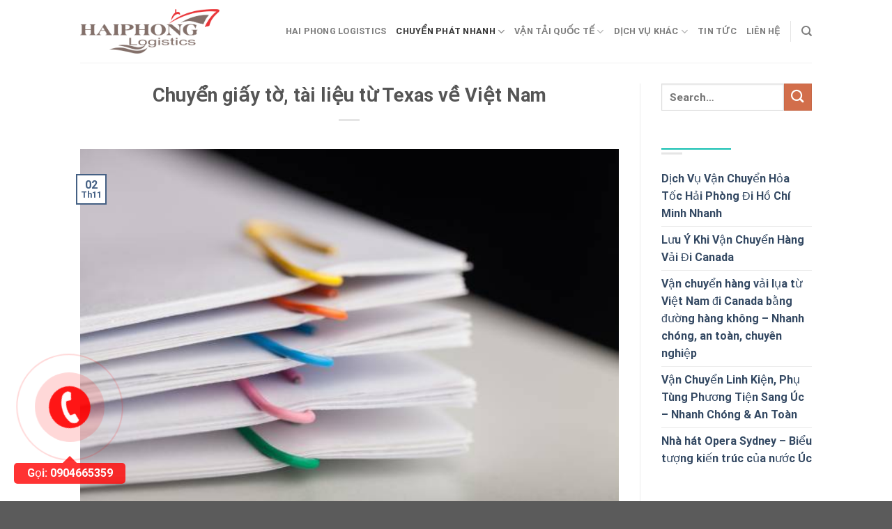

--- FILE ---
content_type: text/html; charset=UTF-8
request_url: https://haiphonglogistics.com/chuyen-giay-to-tai-lieu-tu-texas-ve-viet-nam/
body_size: 20772
content:
<!DOCTYPE html>
<!--[if IE 9 ]> <html lang="vi" class="ie9 loading-site no-js"> <![endif]-->
<!--[if IE 8 ]> <html lang="vi" class="ie8 loading-site no-js"> <![endif]-->
<!--[if (gte IE 9)|!(IE)]><!--><html lang="vi" class="loading-site no-js"> <!--<![endif]-->
<head>
	<meta charset="UTF-8" />
	<link rel="profile" href="http://gmpg.org/xfn/11" />
	<link rel="pingback" href="https://haiphonglogistics.com/xmlrpc.php" />
	<link rel="stylesheet" href="https://cdnjs.cloudflare.com/ajax/libs/font-awesome/4.7.0/css/font-awesome.min.css">

	<script>(function(html){html.className = html.className.replace(/\bno-js\b/,'js')})(document.documentElement);</script>
<meta name='robots' content='index, follow, max-image-preview:large, max-snippet:-1, max-video-preview:-1' />
	<style>img:is([sizes="auto" i], [sizes^="auto," i]) { contain-intrinsic-size: 3000px 1500px }</style>
	<meta name="viewport" content="width=device-width, initial-scale=1, maximum-scale=1" />
	<!-- This site is optimized with the Yoast SEO Premium plugin v20.10 (Yoast SEO v26.2) - https://yoast.com/wordpress/plugins/seo/ -->
	<title>Chuyển giấy tờ, tài liệu từ Texas về Việt Nam - Chuyển phát nhanh hàng hóa nội địa và Quốc tế tại Hải Phòng ✅✅✅</title>
	<link rel="canonical" href="https://haiphonglogistics.com/chuyen-giay-to-tai-lieu-tu-texas-ve-viet-nam/" />
	<meta property="og:locale" content="vi_VN" />
	<meta property="og:type" content="article" />
	<meta property="og:title" content="Chuyển giấy tờ, tài liệu từ Texas về Việt Nam" />
	<meta property="og:description" content="Contents Dịch vụ vận chuyển giấy tờ, tài liệu từ Texax về Việt Nam nhanh chóng, giá rẻ Texas là một tiểu bang có diện tích và dân số đứng thứ 2 của Mỹ. Cộng đồng người Việt ở Texas có số lượng tương đối nhiều và ngày càng tăng cao. Những năm gần đây,..." />
	<meta property="og:url" content="https://haiphonglogistics.com/chuyen-giay-to-tai-lieu-tu-texas-ve-viet-nam/" />
	<meta property="og:site_name" content="Chuyển phát nhanh hàng hóa nội địa và Quốc tế tại Hải Phòng ✅✅✅" />
	<meta property="article:publisher" content="https://www.facebook.com/haiphongbestlogistics" />
	<meta property="article:published_time" content="2022-11-02T06:31:17+00:00" />
	<meta property="article:modified_time" content="2022-11-02T06:41:02+00:00" />
	<meta property="og:image" content="https://haiphonglogistics.com/wp-content/uploads/2022/11/istockphoto-1178808605-612x612-1.jpg" />
	<meta property="og:image:width" content="612" />
	<meta property="og:image:height" content="408" />
	<meta property="og:image:type" content="image/jpeg" />
	<meta name="author" content="Ninhngoc" />
	<meta name="twitter:card" content="summary_large_image" />
	<meta name="twitter:creator" content="@admin" />
	<meta name="twitter:label1" content="Được viết bởi" />
	<meta name="twitter:data1" content="Ninhngoc" />
	<meta name="twitter:label2" content="Ước tính thời gian đọc" />
	<meta name="twitter:data2" content="5 phút" />
	<script type="application/ld+json" class="yoast-schema-graph">{"@context":"https://schema.org","@graph":[{"@type":"Article","@id":"https://haiphonglogistics.com/chuyen-giay-to-tai-lieu-tu-texas-ve-viet-nam/#article","isPartOf":{"@id":"https://haiphonglogistics.com/chuyen-giay-to-tai-lieu-tu-texas-ve-viet-nam/"},"author":{"name":"Ninhngoc","@id":"https://haiphonglogistics.com/#/schema/person/980a93329e5cf84bf8acf61cd96c591d"},"headline":"Chuyển giấy tờ, tài liệu từ Texas về Việt Nam","datePublished":"2022-11-02T06:31:17+00:00","dateModified":"2022-11-02T06:41:02+00:00","mainEntityOfPage":{"@id":"https://haiphonglogistics.com/chuyen-giay-to-tai-lieu-tu-texas-ve-viet-nam/"},"wordCount":970,"commentCount":0,"publisher":{"@id":"https://haiphonglogistics.com/#organization"},"image":{"@id":"https://haiphonglogistics.com/chuyen-giay-to-tai-lieu-tu-texas-ve-viet-nam/#primaryimage"},"thumbnailUrl":"https://haiphonglogistics.com/wp-content/uploads/2022/11/istockphoto-1178808605-612x612-1.jpg","keywords":["Chuyển phát nhanh tài liệu","giấy tờ","tài liệu","Texas"],"articleSection":["Chuyển phát nhanh","Chuyển phát nhanh quốc tế"],"inLanguage":"vi","potentialAction":[{"@type":"CommentAction","name":"Comment","target":["https://haiphonglogistics.com/chuyen-giay-to-tai-lieu-tu-texas-ve-viet-nam/#respond"]}]},{"@type":"WebPage","@id":"https://haiphonglogistics.com/chuyen-giay-to-tai-lieu-tu-texas-ve-viet-nam/","url":"https://haiphonglogistics.com/chuyen-giay-to-tai-lieu-tu-texas-ve-viet-nam/","name":"Chuyển giấy tờ, tài liệu từ Texas về Việt Nam - Chuyển phát nhanh hàng hóa nội địa và Quốc tế tại Hải Phòng ✅✅✅","isPartOf":{"@id":"https://haiphonglogistics.com/#website"},"primaryImageOfPage":{"@id":"https://haiphonglogistics.com/chuyen-giay-to-tai-lieu-tu-texas-ve-viet-nam/#primaryimage"},"image":{"@id":"https://haiphonglogistics.com/chuyen-giay-to-tai-lieu-tu-texas-ve-viet-nam/#primaryimage"},"thumbnailUrl":"https://haiphonglogistics.com/wp-content/uploads/2022/11/istockphoto-1178808605-612x612-1.jpg","datePublished":"2022-11-02T06:31:17+00:00","dateModified":"2022-11-02T06:41:02+00:00","breadcrumb":{"@id":"https://haiphonglogistics.com/chuyen-giay-to-tai-lieu-tu-texas-ve-viet-nam/#breadcrumb"},"inLanguage":"vi","potentialAction":[{"@type":"ReadAction","target":["https://haiphonglogistics.com/chuyen-giay-to-tai-lieu-tu-texas-ve-viet-nam/"]}]},{"@type":"ImageObject","inLanguage":"vi","@id":"https://haiphonglogistics.com/chuyen-giay-to-tai-lieu-tu-texas-ve-viet-nam/#primaryimage","url":"https://haiphonglogistics.com/wp-content/uploads/2022/11/istockphoto-1178808605-612x612-1.jpg","contentUrl":"https://haiphonglogistics.com/wp-content/uploads/2022/11/istockphoto-1178808605-612x612-1.jpg","width":612,"height":408,"caption":"File folders with documents and bright paperclips"},{"@type":"BreadcrumbList","@id":"https://haiphonglogistics.com/chuyen-giay-to-tai-lieu-tu-texas-ve-viet-nam/#breadcrumb","itemListElement":[{"@type":"ListItem","position":1,"name":"Home","item":"https://haiphonglogistics.com/"},{"@type":"ListItem","position":2,"name":"Chuyển giấy tờ, tài liệu từ Texas về Việt Nam"}]},{"@type":"WebSite","@id":"https://haiphonglogistics.com/#website","url":"https://haiphonglogistics.com/","name":"Chuyển phát nhanh hàng hóa nội địa và Quốc tế tại Hải Phòng ✅✅✅","description":"Logistics, Hải Quan, Booking Tàu Biển Quốc Tế","publisher":{"@id":"https://haiphonglogistics.com/#organization"},"potentialAction":[{"@type":"SearchAction","target":{"@type":"EntryPoint","urlTemplate":"https://haiphonglogistics.com/?s={search_term_string}"},"query-input":{"@type":"PropertyValueSpecification","valueRequired":true,"valueName":"search_term_string"}}],"inLanguage":"vi"},{"@type":"Organization","@id":"https://haiphonglogistics.com/#organization","name":"Chuyển phát nhanh hàng hóa nội địa và Quốc tế tại Hải Phòng ✅✅✅","url":"https://haiphonglogistics.com/","logo":{"@type":"ImageObject","inLanguage":"vi","@id":"https://haiphonglogistics.com/#/schema/logo/image/","url":"https://haiphonglogistics.com/wp-content/uploads/2021/04/LogoHaiphonglogistics.png","contentUrl":"https://haiphonglogistics.com/wp-content/uploads/2021/04/LogoHaiphonglogistics.png","width":1655,"height":527,"caption":"Chuyển phát nhanh hàng hóa nội địa và Quốc tế tại Hải Phòng ✅✅✅"},"image":{"@id":"https://haiphonglogistics.com/#/schema/logo/image/"},"sameAs":["https://www.facebook.com/haiphongbestlogistics"]},{"@type":"Person","@id":"https://haiphonglogistics.com/#/schema/person/980a93329e5cf84bf8acf61cd96c591d","name":"Ninhngoc","image":{"@type":"ImageObject","inLanguage":"vi","@id":"https://haiphonglogistics.com/#/schema/person/image/","url":"https://secure.gravatar.com/avatar/a97aa77f0ad3959cda0f0dc6386d6fa42bb26dee3e958600c4c26e104f7a509a?s=96&d=mm&r=g","contentUrl":"https://secure.gravatar.com/avatar/a97aa77f0ad3959cda0f0dc6386d6fa42bb26dee3e958600c4c26e104f7a509a?s=96&d=mm&r=g","caption":"Ninhngoc"},"sameAs":["http://ninhngoc","https://x.com/admin"],"url":"https://haiphonglogistics.com/author/ninhngoc/"}]}</script>
	<!-- / Yoast SEO Premium plugin. -->


<link rel='dns-prefetch' href='//cdn.jsdelivr.net' />
<link rel='prefetch' href='https://haiphonglogistics.com/wp-content/themes/flatsome/assets/js/chunk.countup.js?ver=3.16.1' />
<link rel='prefetch' href='https://haiphonglogistics.com/wp-content/themes/flatsome/assets/js/chunk.sticky-sidebar.js?ver=3.16.1' />
<link rel='prefetch' href='https://haiphonglogistics.com/wp-content/themes/flatsome/assets/js/chunk.tooltips.js?ver=3.16.1' />
<link rel='prefetch' href='https://haiphonglogistics.com/wp-content/themes/flatsome/assets/js/chunk.vendors-popups.js?ver=3.16.1' />
<link rel='prefetch' href='https://haiphonglogistics.com/wp-content/themes/flatsome/assets/js/chunk.vendors-slider.js?ver=3.16.1' />
<link rel="alternate" type="application/rss+xml" title="Dòng thông tin Chuyển phát nhanh hàng hóa nội địa và Quốc tế tại Hải Phòng ✅✅✅ &raquo;" href="https://haiphonglogistics.com/feed/" />
<link rel="alternate" type="application/rss+xml" title="Chuyển phát nhanh hàng hóa nội địa và Quốc tế tại Hải Phòng ✅✅✅ &raquo; Dòng bình luận" href="https://haiphonglogistics.com/comments/feed/" />
<link rel="alternate" type="application/rss+xml" title="Chuyển phát nhanh hàng hóa nội địa và Quốc tế tại Hải Phòng ✅✅✅ &raquo; Chuyển giấy tờ, tài liệu từ Texas về Việt Nam Dòng bình luận" href="https://haiphonglogistics.com/chuyen-giay-to-tai-lieu-tu-texas-ve-viet-nam/feed/" />
<script type="text/javascript">
/* <![CDATA[ */
window._wpemojiSettings = {"baseUrl":"https:\/\/s.w.org\/images\/core\/emoji\/16.0.1\/72x72\/","ext":".png","svgUrl":"https:\/\/s.w.org\/images\/core\/emoji\/16.0.1\/svg\/","svgExt":".svg","source":{"concatemoji":"https:\/\/haiphonglogistics.com\/wp-includes\/js\/wp-emoji-release.min.js?ver=6.8.3"}};
/*! This file is auto-generated */
!function(s,n){var o,i,e;function c(e){try{var t={supportTests:e,timestamp:(new Date).valueOf()};sessionStorage.setItem(o,JSON.stringify(t))}catch(e){}}function p(e,t,n){e.clearRect(0,0,e.canvas.width,e.canvas.height),e.fillText(t,0,0);var t=new Uint32Array(e.getImageData(0,0,e.canvas.width,e.canvas.height).data),a=(e.clearRect(0,0,e.canvas.width,e.canvas.height),e.fillText(n,0,0),new Uint32Array(e.getImageData(0,0,e.canvas.width,e.canvas.height).data));return t.every(function(e,t){return e===a[t]})}function u(e,t){e.clearRect(0,0,e.canvas.width,e.canvas.height),e.fillText(t,0,0);for(var n=e.getImageData(16,16,1,1),a=0;a<n.data.length;a++)if(0!==n.data[a])return!1;return!0}function f(e,t,n,a){switch(t){case"flag":return n(e,"\ud83c\udff3\ufe0f\u200d\u26a7\ufe0f","\ud83c\udff3\ufe0f\u200b\u26a7\ufe0f")?!1:!n(e,"\ud83c\udde8\ud83c\uddf6","\ud83c\udde8\u200b\ud83c\uddf6")&&!n(e,"\ud83c\udff4\udb40\udc67\udb40\udc62\udb40\udc65\udb40\udc6e\udb40\udc67\udb40\udc7f","\ud83c\udff4\u200b\udb40\udc67\u200b\udb40\udc62\u200b\udb40\udc65\u200b\udb40\udc6e\u200b\udb40\udc67\u200b\udb40\udc7f");case"emoji":return!a(e,"\ud83e\udedf")}return!1}function g(e,t,n,a){var r="undefined"!=typeof WorkerGlobalScope&&self instanceof WorkerGlobalScope?new OffscreenCanvas(300,150):s.createElement("canvas"),o=r.getContext("2d",{willReadFrequently:!0}),i=(o.textBaseline="top",o.font="600 32px Arial",{});return e.forEach(function(e){i[e]=t(o,e,n,a)}),i}function t(e){var t=s.createElement("script");t.src=e,t.defer=!0,s.head.appendChild(t)}"undefined"!=typeof Promise&&(o="wpEmojiSettingsSupports",i=["flag","emoji"],n.supports={everything:!0,everythingExceptFlag:!0},e=new Promise(function(e){s.addEventListener("DOMContentLoaded",e,{once:!0})}),new Promise(function(t){var n=function(){try{var e=JSON.parse(sessionStorage.getItem(o));if("object"==typeof e&&"number"==typeof e.timestamp&&(new Date).valueOf()<e.timestamp+604800&&"object"==typeof e.supportTests)return e.supportTests}catch(e){}return null}();if(!n){if("undefined"!=typeof Worker&&"undefined"!=typeof OffscreenCanvas&&"undefined"!=typeof URL&&URL.createObjectURL&&"undefined"!=typeof Blob)try{var e="postMessage("+g.toString()+"("+[JSON.stringify(i),f.toString(),p.toString(),u.toString()].join(",")+"));",a=new Blob([e],{type:"text/javascript"}),r=new Worker(URL.createObjectURL(a),{name:"wpTestEmojiSupports"});return void(r.onmessage=function(e){c(n=e.data),r.terminate(),t(n)})}catch(e){}c(n=g(i,f,p,u))}t(n)}).then(function(e){for(var t in e)n.supports[t]=e[t],n.supports.everything=n.supports.everything&&n.supports[t],"flag"!==t&&(n.supports.everythingExceptFlag=n.supports.everythingExceptFlag&&n.supports[t]);n.supports.everythingExceptFlag=n.supports.everythingExceptFlag&&!n.supports.flag,n.DOMReady=!1,n.readyCallback=function(){n.DOMReady=!0}}).then(function(){return e}).then(function(){var e;n.supports.everything||(n.readyCallback(),(e=n.source||{}).concatemoji?t(e.concatemoji):e.wpemoji&&e.twemoji&&(t(e.twemoji),t(e.wpemoji)))}))}((window,document),window._wpemojiSettings);
/* ]]> */
</script>
<style id='wp-emoji-styles-inline-css' type='text/css'>

	img.wp-smiley, img.emoji {
		display: inline !important;
		border: none !important;
		box-shadow: none !important;
		height: 1em !important;
		width: 1em !important;
		margin: 0 0.07em !important;
		vertical-align: -0.1em !important;
		background: none !important;
		padding: 0 !important;
	}
</style>
<style id='wp-block-library-inline-css' type='text/css'>
:root{--wp-admin-theme-color:#007cba;--wp-admin-theme-color--rgb:0,124,186;--wp-admin-theme-color-darker-10:#006ba1;--wp-admin-theme-color-darker-10--rgb:0,107,161;--wp-admin-theme-color-darker-20:#005a87;--wp-admin-theme-color-darker-20--rgb:0,90,135;--wp-admin-border-width-focus:2px;--wp-block-synced-color:#7a00df;--wp-block-synced-color--rgb:122,0,223;--wp-bound-block-color:var(--wp-block-synced-color)}@media (min-resolution:192dpi){:root{--wp-admin-border-width-focus:1.5px}}.wp-element-button{cursor:pointer}:root{--wp--preset--font-size--normal:16px;--wp--preset--font-size--huge:42px}:root .has-very-light-gray-background-color{background-color:#eee}:root .has-very-dark-gray-background-color{background-color:#313131}:root .has-very-light-gray-color{color:#eee}:root .has-very-dark-gray-color{color:#313131}:root .has-vivid-green-cyan-to-vivid-cyan-blue-gradient-background{background:linear-gradient(135deg,#00d084,#0693e3)}:root .has-purple-crush-gradient-background{background:linear-gradient(135deg,#34e2e4,#4721fb 50%,#ab1dfe)}:root .has-hazy-dawn-gradient-background{background:linear-gradient(135deg,#faaca8,#dad0ec)}:root .has-subdued-olive-gradient-background{background:linear-gradient(135deg,#fafae1,#67a671)}:root .has-atomic-cream-gradient-background{background:linear-gradient(135deg,#fdd79a,#004a59)}:root .has-nightshade-gradient-background{background:linear-gradient(135deg,#330968,#31cdcf)}:root .has-midnight-gradient-background{background:linear-gradient(135deg,#020381,#2874fc)}.has-regular-font-size{font-size:1em}.has-larger-font-size{font-size:2.625em}.has-normal-font-size{font-size:var(--wp--preset--font-size--normal)}.has-huge-font-size{font-size:var(--wp--preset--font-size--huge)}.has-text-align-center{text-align:center}.has-text-align-left{text-align:left}.has-text-align-right{text-align:right}#end-resizable-editor-section{display:none}.aligncenter{clear:both}.items-justified-left{justify-content:flex-start}.items-justified-center{justify-content:center}.items-justified-right{justify-content:flex-end}.items-justified-space-between{justify-content:space-between}.screen-reader-text{border:0;clip-path:inset(50%);height:1px;margin:-1px;overflow:hidden;padding:0;position:absolute;width:1px;word-wrap:normal!important}.screen-reader-text:focus{background-color:#ddd;clip-path:none;color:#444;display:block;font-size:1em;height:auto;left:5px;line-height:normal;padding:15px 23px 14px;text-decoration:none;top:5px;width:auto;z-index:100000}html :where(.has-border-color){border-style:solid}html :where([style*=border-top-color]){border-top-style:solid}html :where([style*=border-right-color]){border-right-style:solid}html :where([style*=border-bottom-color]){border-bottom-style:solid}html :where([style*=border-left-color]){border-left-style:solid}html :where([style*=border-width]){border-style:solid}html :where([style*=border-top-width]){border-top-style:solid}html :where([style*=border-right-width]){border-right-style:solid}html :where([style*=border-bottom-width]){border-bottom-style:solid}html :where([style*=border-left-width]){border-left-style:solid}html :where(img[class*=wp-image-]){height:auto;max-width:100%}:where(figure){margin:0 0 1em}html :where(.is-position-sticky){--wp-admin--admin-bar--position-offset:var(--wp-admin--admin-bar--height,0px)}@media screen and (max-width:600px){html :where(.is-position-sticky){--wp-admin--admin-bar--position-offset:0px}}
</style>
<style id='classic-theme-styles-inline-css' type='text/css'>
/*! This file is auto-generated */
.wp-block-button__link{color:#fff;background-color:#32373c;border-radius:9999px;box-shadow:none;text-decoration:none;padding:calc(.667em + 2px) calc(1.333em + 2px);font-size:1.125em}.wp-block-file__button{background:#32373c;color:#fff;text-decoration:none}
</style>
<link rel='stylesheet' id='contact-form-7-css' href='https://haiphonglogistics.com/wp-content/plugins/contact-form-7/includes/css/styles.css?ver=6.1.3' type='text/css' media='all' />
<link rel='stylesheet' id='toc-screen-css' href='https://haiphonglogistics.com/wp-content/plugins/table-of-contents-plus/screen.min.css?ver=2411.1' type='text/css' media='all' />
<link rel='stylesheet' id='dashicons-css' href='https://haiphonglogistics.com/wp-includes/css/dashicons.min.css?ver=6.8.3' type='text/css' media='all' />
<link rel='stylesheet' id='flatsome-main-css' href='https://haiphonglogistics.com/wp-content/themes/flatsome/assets/css/flatsome.css?ver=3.16.1' type='text/css' media='all' />
<style id='flatsome-main-inline-css' type='text/css'>
@font-face {
				font-family: "fl-icons";
				font-display: block;
				src: url(https://haiphonglogistics.com/wp-content/themes/flatsome/assets/css/icons/fl-icons.eot?v=3.16.1);
				src:
					url(https://haiphonglogistics.com/wp-content/themes/flatsome/assets/css/icons/fl-icons.eot#iefix?v=3.16.1) format("embedded-opentype"),
					url(https://haiphonglogistics.com/wp-content/themes/flatsome/assets/css/icons/fl-icons.woff2?v=3.16.1) format("woff2"),
					url(https://haiphonglogistics.com/wp-content/themes/flatsome/assets/css/icons/fl-icons.ttf?v=3.16.1) format("truetype"),
					url(https://haiphonglogistics.com/wp-content/themes/flatsome/assets/css/icons/fl-icons.woff?v=3.16.1) format("woff"),
					url(https://haiphonglogistics.com/wp-content/themes/flatsome/assets/css/icons/fl-icons.svg?v=3.16.1#fl-icons) format("svg");
			}
</style>
<link rel='stylesheet' id='flatsome-style-css' href='https://haiphonglogistics.com/wp-content/themes/flatsome-child/style.css?ver=3.0' type='text/css' media='all' />
<script type="text/javascript" src="https://haiphonglogistics.com/wp-includes/js/jquery/jquery.min.js?ver=3.7.1" id="jquery-core-js"></script>
<script type="text/javascript" src="https://haiphonglogistics.com/wp-includes/js/jquery/jquery-migrate.min.js?ver=3.4.1" id="jquery-migrate-js"></script>
<link rel="https://api.w.org/" href="https://haiphonglogistics.com/wp-json/" /><link rel="alternate" title="JSON" type="application/json" href="https://haiphonglogistics.com/wp-json/wp/v2/posts/3523" /><link rel="EditURI" type="application/rsd+xml" title="RSD" href="https://haiphonglogistics.com/xmlrpc.php?rsd" />
<meta name="generator" content="WordPress 6.8.3" />
<link rel='shortlink' href='https://haiphonglogistics.com/?p=3523' />
<link rel="alternate" title="oNhúng (JSON)" type="application/json+oembed" href="https://haiphonglogistics.com/wp-json/oembed/1.0/embed?url=https%3A%2F%2Fhaiphonglogistics.com%2Fchuyen-giay-to-tai-lieu-tu-texas-ve-viet-nam%2F" />
<link rel="alternate" title="oNhúng (XML)" type="text/xml+oembed" href="https://haiphonglogistics.com/wp-json/oembed/1.0/embed?url=https%3A%2F%2Fhaiphonglogistics.com%2Fchuyen-giay-to-tai-lieu-tu-texas-ve-viet-nam%2F&#038;format=xml" />
<!-- breadcrumb Schema optimized by Schema Pro --><script type="application/ld+json">{"@context":"https:\/\/schema.org","@type":"BreadcrumbList","itemListElement":[{"@type":"ListItem","position":1,"item":{"@id":"https:\/\/haiphonglogistics.com\/","name":"Home"}},{"@type":"ListItem","position":2,"item":{"@id":"https:\/\/haiphonglogistics.com\/chuyen-giay-to-tai-lieu-tu-texas-ve-viet-nam\/","name":"Chuy\u1ec3n gi\u1ea5y t\u1edd, t\u00e0i li\u1ec7u t\u1eeb Texas v\u1ec1 Vi\u1ec7t Nam"}}]}</script><!-- / breadcrumb Schema optimized by Schema Pro --><style>.bg{opacity: 0; transition: opacity 1s; -webkit-transition: opacity 1s;} .bg-loaded{opacity: 1;}</style><meta name="generator" content="Powered by Slider Revolution 6.6.14 - responsive, Mobile-Friendly Slider Plugin for WordPress with comfortable drag and drop interface." />
			<style id="wpsp-style-frontend"></style>
			<link rel="icon" href="https://haiphonglogistics.com/wp-content/uploads/2021/04/cropped-icon-32x32.png" sizes="32x32" />
<link rel="icon" href="https://haiphonglogistics.com/wp-content/uploads/2021/04/cropped-icon-192x192.png" sizes="192x192" />
<link rel="apple-touch-icon" href="https://haiphonglogistics.com/wp-content/uploads/2021/04/cropped-icon-180x180.png" />
<meta name="msapplication-TileImage" content="https://haiphonglogistics.com/wp-content/uploads/2021/04/cropped-icon-270x270.png" />
<script>function setREVStartSize(e){
			//window.requestAnimationFrame(function() {
				window.RSIW = window.RSIW===undefined ? window.innerWidth : window.RSIW;
				window.RSIH = window.RSIH===undefined ? window.innerHeight : window.RSIH;
				try {
					var pw = document.getElementById(e.c).parentNode.offsetWidth,
						newh;
					pw = pw===0 || isNaN(pw) || (e.l=="fullwidth" || e.layout=="fullwidth") ? window.RSIW : pw;
					e.tabw = e.tabw===undefined ? 0 : parseInt(e.tabw);
					e.thumbw = e.thumbw===undefined ? 0 : parseInt(e.thumbw);
					e.tabh = e.tabh===undefined ? 0 : parseInt(e.tabh);
					e.thumbh = e.thumbh===undefined ? 0 : parseInt(e.thumbh);
					e.tabhide = e.tabhide===undefined ? 0 : parseInt(e.tabhide);
					e.thumbhide = e.thumbhide===undefined ? 0 : parseInt(e.thumbhide);
					e.mh = e.mh===undefined || e.mh=="" || e.mh==="auto" ? 0 : parseInt(e.mh,0);
					if(e.layout==="fullscreen" || e.l==="fullscreen")
						newh = Math.max(e.mh,window.RSIH);
					else{
						e.gw = Array.isArray(e.gw) ? e.gw : [e.gw];
						for (var i in e.rl) if (e.gw[i]===undefined || e.gw[i]===0) e.gw[i] = e.gw[i-1];
						e.gh = e.el===undefined || e.el==="" || (Array.isArray(e.el) && e.el.length==0)? e.gh : e.el;
						e.gh = Array.isArray(e.gh) ? e.gh : [e.gh];
						for (var i in e.rl) if (e.gh[i]===undefined || e.gh[i]===0) e.gh[i] = e.gh[i-1];
											
						var nl = new Array(e.rl.length),
							ix = 0,
							sl;
						e.tabw = e.tabhide>=pw ? 0 : e.tabw;
						e.thumbw = e.thumbhide>=pw ? 0 : e.thumbw;
						e.tabh = e.tabhide>=pw ? 0 : e.tabh;
						e.thumbh = e.thumbhide>=pw ? 0 : e.thumbh;
						for (var i in e.rl) nl[i] = e.rl[i]<window.RSIW ? 0 : e.rl[i];
						sl = nl[0];
						for (var i in nl) if (sl>nl[i] && nl[i]>0) { sl = nl[i]; ix=i;}
						var m = pw>(e.gw[ix]+e.tabw+e.thumbw) ? 1 : (pw-(e.tabw+e.thumbw)) / (e.gw[ix]);
						newh =  (e.gh[ix] * m) + (e.tabh + e.thumbh);
					}
					var el = document.getElementById(e.c);
					if (el!==null && el) el.style.height = newh+"px";
					el = document.getElementById(e.c+"_wrapper");
					if (el!==null && el) {
						el.style.height = newh+"px";
						el.style.display = "block";
					}
				} catch(e){
					console.log("Failure at Presize of Slider:" + e)
				}
			//});
		  };</script>
<style id="custom-css" type="text/css">:root {--primary-color: #446084;}.header-main{height: 90px}#logo img{max-height: 90px}#logo{width:200px;}.header-top{min-height: 30px}.transparent .header-main{height: 90px}.transparent #logo img{max-height: 90px}.has-transparent + .page-title:first-of-type,.has-transparent + #main > .page-title,.has-transparent + #main > div > .page-title,.has-transparent + #main .page-header-wrapper:first-of-type .page-title{padding-top: 90px;}.header.show-on-scroll,.stuck .header-main{height:70px!important}.stuck #logo img{max-height: 70px!important}.header-bottom {background-color: #f1f1f1}@media (max-width: 549px) {.header-main{height: 70px}#logo img{max-height: 70px}}body{font-size: 100%;}body{font-family: Roboto, sans-serif;}body {font-weight: 400;font-style: normal;}.nav > li > a {font-family: Roboto, sans-serif;}.mobile-sidebar-levels-2 .nav > li > ul > li > a {font-family: Roboto, sans-serif;}.nav > li > a,.mobile-sidebar-levels-2 .nav > li > ul > li > a {font-weight: 700;font-style: normal;}h1,h2,h3,h4,h5,h6,.heading-font, .off-canvas-center .nav-sidebar.nav-vertical > li > a{font-family: Roboto, sans-serif;}h1,h2,h3,h4,h5,h6,.heading-font,.banner h1,.banner h2 {font-weight: 700;font-style: normal;}.alt-font{font-family: "Dancing Script", sans-serif;}.alt-font {font-weight: 400!important;font-style: normal!important;}.nav-vertical-fly-out > li + li {border-top-width: 1px; border-top-style: solid;}.label-new.menu-item > a:after{content:"New";}.label-hot.menu-item > a:after{content:"Hot";}.label-sale.menu-item > a:after{content:"Sale";}.label-popular.menu-item > a:after{content:"Popular";}</style><style id="kirki-inline-styles">/* cyrillic-ext */
@font-face {
  font-family: 'Roboto';
  font-style: normal;
  font-weight: 400;
  font-stretch: normal;
  font-display: swap;
  src: url(https://haiphonglogistics.com/wp-content/fonts/roboto/font) format('woff');
  unicode-range: U+0460-052F, U+1C80-1C8A, U+20B4, U+2DE0-2DFF, U+A640-A69F, U+FE2E-FE2F;
}
/* cyrillic */
@font-face {
  font-family: 'Roboto';
  font-style: normal;
  font-weight: 400;
  font-stretch: normal;
  font-display: swap;
  src: url(https://haiphonglogistics.com/wp-content/fonts/roboto/font) format('woff');
  unicode-range: U+0301, U+0400-045F, U+0490-0491, U+04B0-04B1, U+2116;
}
/* greek-ext */
@font-face {
  font-family: 'Roboto';
  font-style: normal;
  font-weight: 400;
  font-stretch: normal;
  font-display: swap;
  src: url(https://haiphonglogistics.com/wp-content/fonts/roboto/font) format('woff');
  unicode-range: U+1F00-1FFF;
}
/* greek */
@font-face {
  font-family: 'Roboto';
  font-style: normal;
  font-weight: 400;
  font-stretch: normal;
  font-display: swap;
  src: url(https://haiphonglogistics.com/wp-content/fonts/roboto/font) format('woff');
  unicode-range: U+0370-0377, U+037A-037F, U+0384-038A, U+038C, U+038E-03A1, U+03A3-03FF;
}
/* math */
@font-face {
  font-family: 'Roboto';
  font-style: normal;
  font-weight: 400;
  font-stretch: normal;
  font-display: swap;
  src: url(https://haiphonglogistics.com/wp-content/fonts/roboto/font) format('woff');
  unicode-range: U+0302-0303, U+0305, U+0307-0308, U+0310, U+0312, U+0315, U+031A, U+0326-0327, U+032C, U+032F-0330, U+0332-0333, U+0338, U+033A, U+0346, U+034D, U+0391-03A1, U+03A3-03A9, U+03B1-03C9, U+03D1, U+03D5-03D6, U+03F0-03F1, U+03F4-03F5, U+2016-2017, U+2034-2038, U+203C, U+2040, U+2043, U+2047, U+2050, U+2057, U+205F, U+2070-2071, U+2074-208E, U+2090-209C, U+20D0-20DC, U+20E1, U+20E5-20EF, U+2100-2112, U+2114-2115, U+2117-2121, U+2123-214F, U+2190, U+2192, U+2194-21AE, U+21B0-21E5, U+21F1-21F2, U+21F4-2211, U+2213-2214, U+2216-22FF, U+2308-230B, U+2310, U+2319, U+231C-2321, U+2336-237A, U+237C, U+2395, U+239B-23B7, U+23D0, U+23DC-23E1, U+2474-2475, U+25AF, U+25B3, U+25B7, U+25BD, U+25C1, U+25CA, U+25CC, U+25FB, U+266D-266F, U+27C0-27FF, U+2900-2AFF, U+2B0E-2B11, U+2B30-2B4C, U+2BFE, U+3030, U+FF5B, U+FF5D, U+1D400-1D7FF, U+1EE00-1EEFF;
}
/* symbols */
@font-face {
  font-family: 'Roboto';
  font-style: normal;
  font-weight: 400;
  font-stretch: normal;
  font-display: swap;
  src: url(https://haiphonglogistics.com/wp-content/fonts/roboto/font) format('woff');
  unicode-range: U+0001-000C, U+000E-001F, U+007F-009F, U+20DD-20E0, U+20E2-20E4, U+2150-218F, U+2190, U+2192, U+2194-2199, U+21AF, U+21E6-21F0, U+21F3, U+2218-2219, U+2299, U+22C4-22C6, U+2300-243F, U+2440-244A, U+2460-24FF, U+25A0-27BF, U+2800-28FF, U+2921-2922, U+2981, U+29BF, U+29EB, U+2B00-2BFF, U+4DC0-4DFF, U+FFF9-FFFB, U+10140-1018E, U+10190-1019C, U+101A0, U+101D0-101FD, U+102E0-102FB, U+10E60-10E7E, U+1D2C0-1D2D3, U+1D2E0-1D37F, U+1F000-1F0FF, U+1F100-1F1AD, U+1F1E6-1F1FF, U+1F30D-1F30F, U+1F315, U+1F31C, U+1F31E, U+1F320-1F32C, U+1F336, U+1F378, U+1F37D, U+1F382, U+1F393-1F39F, U+1F3A7-1F3A8, U+1F3AC-1F3AF, U+1F3C2, U+1F3C4-1F3C6, U+1F3CA-1F3CE, U+1F3D4-1F3E0, U+1F3ED, U+1F3F1-1F3F3, U+1F3F5-1F3F7, U+1F408, U+1F415, U+1F41F, U+1F426, U+1F43F, U+1F441-1F442, U+1F444, U+1F446-1F449, U+1F44C-1F44E, U+1F453, U+1F46A, U+1F47D, U+1F4A3, U+1F4B0, U+1F4B3, U+1F4B9, U+1F4BB, U+1F4BF, U+1F4C8-1F4CB, U+1F4D6, U+1F4DA, U+1F4DF, U+1F4E3-1F4E6, U+1F4EA-1F4ED, U+1F4F7, U+1F4F9-1F4FB, U+1F4FD-1F4FE, U+1F503, U+1F507-1F50B, U+1F50D, U+1F512-1F513, U+1F53E-1F54A, U+1F54F-1F5FA, U+1F610, U+1F650-1F67F, U+1F687, U+1F68D, U+1F691, U+1F694, U+1F698, U+1F6AD, U+1F6B2, U+1F6B9-1F6BA, U+1F6BC, U+1F6C6-1F6CF, U+1F6D3-1F6D7, U+1F6E0-1F6EA, U+1F6F0-1F6F3, U+1F6F7-1F6FC, U+1F700-1F7FF, U+1F800-1F80B, U+1F810-1F847, U+1F850-1F859, U+1F860-1F887, U+1F890-1F8AD, U+1F8B0-1F8BB, U+1F8C0-1F8C1, U+1F900-1F90B, U+1F93B, U+1F946, U+1F984, U+1F996, U+1F9E9, U+1FA00-1FA6F, U+1FA70-1FA7C, U+1FA80-1FA89, U+1FA8F-1FAC6, U+1FACE-1FADC, U+1FADF-1FAE9, U+1FAF0-1FAF8, U+1FB00-1FBFF;
}
/* vietnamese */
@font-face {
  font-family: 'Roboto';
  font-style: normal;
  font-weight: 400;
  font-stretch: normal;
  font-display: swap;
  src: url(https://haiphonglogistics.com/wp-content/fonts/roboto/font) format('woff');
  unicode-range: U+0102-0103, U+0110-0111, U+0128-0129, U+0168-0169, U+01A0-01A1, U+01AF-01B0, U+0300-0301, U+0303-0304, U+0308-0309, U+0323, U+0329, U+1EA0-1EF9, U+20AB;
}
/* latin-ext */
@font-face {
  font-family: 'Roboto';
  font-style: normal;
  font-weight: 400;
  font-stretch: normal;
  font-display: swap;
  src: url(https://haiphonglogistics.com/wp-content/fonts/roboto/font) format('woff');
  unicode-range: U+0100-02BA, U+02BD-02C5, U+02C7-02CC, U+02CE-02D7, U+02DD-02FF, U+0304, U+0308, U+0329, U+1D00-1DBF, U+1E00-1E9F, U+1EF2-1EFF, U+2020, U+20A0-20AB, U+20AD-20C0, U+2113, U+2C60-2C7F, U+A720-A7FF;
}
/* latin */
@font-face {
  font-family: 'Roboto';
  font-style: normal;
  font-weight: 400;
  font-stretch: normal;
  font-display: swap;
  src: url(https://haiphonglogistics.com/wp-content/fonts/roboto/font) format('woff');
  unicode-range: U+0000-00FF, U+0131, U+0152-0153, U+02BB-02BC, U+02C6, U+02DA, U+02DC, U+0304, U+0308, U+0329, U+2000-206F, U+20AC, U+2122, U+2191, U+2193, U+2212, U+2215, U+FEFF, U+FFFD;
}
/* cyrillic-ext */
@font-face {
  font-family: 'Roboto';
  font-style: normal;
  font-weight: 700;
  font-stretch: normal;
  font-display: swap;
  src: url(https://haiphonglogistics.com/wp-content/fonts/roboto/font) format('woff');
  unicode-range: U+0460-052F, U+1C80-1C8A, U+20B4, U+2DE0-2DFF, U+A640-A69F, U+FE2E-FE2F;
}
/* cyrillic */
@font-face {
  font-family: 'Roboto';
  font-style: normal;
  font-weight: 700;
  font-stretch: normal;
  font-display: swap;
  src: url(https://haiphonglogistics.com/wp-content/fonts/roboto/font) format('woff');
  unicode-range: U+0301, U+0400-045F, U+0490-0491, U+04B0-04B1, U+2116;
}
/* greek-ext */
@font-face {
  font-family: 'Roboto';
  font-style: normal;
  font-weight: 700;
  font-stretch: normal;
  font-display: swap;
  src: url(https://haiphonglogistics.com/wp-content/fonts/roboto/font) format('woff');
  unicode-range: U+1F00-1FFF;
}
/* greek */
@font-face {
  font-family: 'Roboto';
  font-style: normal;
  font-weight: 700;
  font-stretch: normal;
  font-display: swap;
  src: url(https://haiphonglogistics.com/wp-content/fonts/roboto/font) format('woff');
  unicode-range: U+0370-0377, U+037A-037F, U+0384-038A, U+038C, U+038E-03A1, U+03A3-03FF;
}
/* math */
@font-face {
  font-family: 'Roboto';
  font-style: normal;
  font-weight: 700;
  font-stretch: normal;
  font-display: swap;
  src: url(https://haiphonglogistics.com/wp-content/fonts/roboto/font) format('woff');
  unicode-range: U+0302-0303, U+0305, U+0307-0308, U+0310, U+0312, U+0315, U+031A, U+0326-0327, U+032C, U+032F-0330, U+0332-0333, U+0338, U+033A, U+0346, U+034D, U+0391-03A1, U+03A3-03A9, U+03B1-03C9, U+03D1, U+03D5-03D6, U+03F0-03F1, U+03F4-03F5, U+2016-2017, U+2034-2038, U+203C, U+2040, U+2043, U+2047, U+2050, U+2057, U+205F, U+2070-2071, U+2074-208E, U+2090-209C, U+20D0-20DC, U+20E1, U+20E5-20EF, U+2100-2112, U+2114-2115, U+2117-2121, U+2123-214F, U+2190, U+2192, U+2194-21AE, U+21B0-21E5, U+21F1-21F2, U+21F4-2211, U+2213-2214, U+2216-22FF, U+2308-230B, U+2310, U+2319, U+231C-2321, U+2336-237A, U+237C, U+2395, U+239B-23B7, U+23D0, U+23DC-23E1, U+2474-2475, U+25AF, U+25B3, U+25B7, U+25BD, U+25C1, U+25CA, U+25CC, U+25FB, U+266D-266F, U+27C0-27FF, U+2900-2AFF, U+2B0E-2B11, U+2B30-2B4C, U+2BFE, U+3030, U+FF5B, U+FF5D, U+1D400-1D7FF, U+1EE00-1EEFF;
}
/* symbols */
@font-face {
  font-family: 'Roboto';
  font-style: normal;
  font-weight: 700;
  font-stretch: normal;
  font-display: swap;
  src: url(https://haiphonglogistics.com/wp-content/fonts/roboto/font) format('woff');
  unicode-range: U+0001-000C, U+000E-001F, U+007F-009F, U+20DD-20E0, U+20E2-20E4, U+2150-218F, U+2190, U+2192, U+2194-2199, U+21AF, U+21E6-21F0, U+21F3, U+2218-2219, U+2299, U+22C4-22C6, U+2300-243F, U+2440-244A, U+2460-24FF, U+25A0-27BF, U+2800-28FF, U+2921-2922, U+2981, U+29BF, U+29EB, U+2B00-2BFF, U+4DC0-4DFF, U+FFF9-FFFB, U+10140-1018E, U+10190-1019C, U+101A0, U+101D0-101FD, U+102E0-102FB, U+10E60-10E7E, U+1D2C0-1D2D3, U+1D2E0-1D37F, U+1F000-1F0FF, U+1F100-1F1AD, U+1F1E6-1F1FF, U+1F30D-1F30F, U+1F315, U+1F31C, U+1F31E, U+1F320-1F32C, U+1F336, U+1F378, U+1F37D, U+1F382, U+1F393-1F39F, U+1F3A7-1F3A8, U+1F3AC-1F3AF, U+1F3C2, U+1F3C4-1F3C6, U+1F3CA-1F3CE, U+1F3D4-1F3E0, U+1F3ED, U+1F3F1-1F3F3, U+1F3F5-1F3F7, U+1F408, U+1F415, U+1F41F, U+1F426, U+1F43F, U+1F441-1F442, U+1F444, U+1F446-1F449, U+1F44C-1F44E, U+1F453, U+1F46A, U+1F47D, U+1F4A3, U+1F4B0, U+1F4B3, U+1F4B9, U+1F4BB, U+1F4BF, U+1F4C8-1F4CB, U+1F4D6, U+1F4DA, U+1F4DF, U+1F4E3-1F4E6, U+1F4EA-1F4ED, U+1F4F7, U+1F4F9-1F4FB, U+1F4FD-1F4FE, U+1F503, U+1F507-1F50B, U+1F50D, U+1F512-1F513, U+1F53E-1F54A, U+1F54F-1F5FA, U+1F610, U+1F650-1F67F, U+1F687, U+1F68D, U+1F691, U+1F694, U+1F698, U+1F6AD, U+1F6B2, U+1F6B9-1F6BA, U+1F6BC, U+1F6C6-1F6CF, U+1F6D3-1F6D7, U+1F6E0-1F6EA, U+1F6F0-1F6F3, U+1F6F7-1F6FC, U+1F700-1F7FF, U+1F800-1F80B, U+1F810-1F847, U+1F850-1F859, U+1F860-1F887, U+1F890-1F8AD, U+1F8B0-1F8BB, U+1F8C0-1F8C1, U+1F900-1F90B, U+1F93B, U+1F946, U+1F984, U+1F996, U+1F9E9, U+1FA00-1FA6F, U+1FA70-1FA7C, U+1FA80-1FA89, U+1FA8F-1FAC6, U+1FACE-1FADC, U+1FADF-1FAE9, U+1FAF0-1FAF8, U+1FB00-1FBFF;
}
/* vietnamese */
@font-face {
  font-family: 'Roboto';
  font-style: normal;
  font-weight: 700;
  font-stretch: normal;
  font-display: swap;
  src: url(https://haiphonglogistics.com/wp-content/fonts/roboto/font) format('woff');
  unicode-range: U+0102-0103, U+0110-0111, U+0128-0129, U+0168-0169, U+01A0-01A1, U+01AF-01B0, U+0300-0301, U+0303-0304, U+0308-0309, U+0323, U+0329, U+1EA0-1EF9, U+20AB;
}
/* latin-ext */
@font-face {
  font-family: 'Roboto';
  font-style: normal;
  font-weight: 700;
  font-stretch: normal;
  font-display: swap;
  src: url(https://haiphonglogistics.com/wp-content/fonts/roboto/font) format('woff');
  unicode-range: U+0100-02BA, U+02BD-02C5, U+02C7-02CC, U+02CE-02D7, U+02DD-02FF, U+0304, U+0308, U+0329, U+1D00-1DBF, U+1E00-1E9F, U+1EF2-1EFF, U+2020, U+20A0-20AB, U+20AD-20C0, U+2113, U+2C60-2C7F, U+A720-A7FF;
}
/* latin */
@font-face {
  font-family: 'Roboto';
  font-style: normal;
  font-weight: 700;
  font-stretch: normal;
  font-display: swap;
  src: url(https://haiphonglogistics.com/wp-content/fonts/roboto/font) format('woff');
  unicode-range: U+0000-00FF, U+0131, U+0152-0153, U+02BB-02BC, U+02C6, U+02DA, U+02DC, U+0304, U+0308, U+0329, U+2000-206F, U+20AC, U+2122, U+2191, U+2193, U+2212, U+2215, U+FEFF, U+FFFD;
}/* vietnamese */
@font-face {
  font-family: 'Dancing Script';
  font-style: normal;
  font-weight: 400;
  font-display: swap;
  src: url(https://haiphonglogistics.com/wp-content/fonts/dancing-script/font) format('woff');
  unicode-range: U+0102-0103, U+0110-0111, U+0128-0129, U+0168-0169, U+01A0-01A1, U+01AF-01B0, U+0300-0301, U+0303-0304, U+0308-0309, U+0323, U+0329, U+1EA0-1EF9, U+20AB;
}
/* latin-ext */
@font-face {
  font-family: 'Dancing Script';
  font-style: normal;
  font-weight: 400;
  font-display: swap;
  src: url(https://haiphonglogistics.com/wp-content/fonts/dancing-script/font) format('woff');
  unicode-range: U+0100-02BA, U+02BD-02C5, U+02C7-02CC, U+02CE-02D7, U+02DD-02FF, U+0304, U+0308, U+0329, U+1D00-1DBF, U+1E00-1E9F, U+1EF2-1EFF, U+2020, U+20A0-20AB, U+20AD-20C0, U+2113, U+2C60-2C7F, U+A720-A7FF;
}
/* latin */
@font-face {
  font-family: 'Dancing Script';
  font-style: normal;
  font-weight: 400;
  font-display: swap;
  src: url(https://haiphonglogistics.com/wp-content/fonts/dancing-script/font) format('woff');
  unicode-range: U+0000-00FF, U+0131, U+0152-0153, U+02BB-02BC, U+02C6, U+02DA, U+02DC, U+0304, U+0308, U+0329, U+2000-206F, U+20AC, U+2122, U+2191, U+2193, U+2212, U+2215, U+FEFF, U+FFFD;
}</style></head>

<body class="wp-singular post-template-default single single-post postid-3523 single-format-standard wp-theme-flatsome wp-child-theme-flatsome-child wp-schema-pro-2.10.4 lightbox nav-dropdown-has-arrow nav-dropdown-has-shadow nav-dropdown-has-border">


<a class="skip-link screen-reader-text" href="#main">Skip to content</a>

<div id="wrapper">

	
	<header id="header" class="header has-sticky sticky-jump">
		<div class="header-wrapper">
			<div id="masthead" class="header-main ">
      <div class="header-inner flex-row container logo-left medium-logo-center" role="navigation">

          <!-- Logo -->
          <div id="logo" class="flex-col logo">
            
<!-- Header logo -->
<a href="https://haiphonglogistics.com/" title="Chuyển phát nhanh hàng hóa nội địa và Quốc tế tại Hải Phòng ✅✅✅ - Logistics, Hải Quan, Booking Tàu Biển Quốc Tế" rel="home">
		<img width="1020" height="325" src="https://haiphonglogistics.com/wp-content/uploads/2021/04/LogoHaiphonglogistics-1024x326.png" class="header_logo header-logo" alt="Chuyển phát nhanh hàng hóa nội địa và Quốc tế tại Hải Phòng ✅✅✅"/><img  width="1020" height="325" src="https://haiphonglogistics.com/wp-content/uploads/2021/04/LogoHaiphonglogistics-1024x326.png" class="header-logo-dark" alt="Chuyển phát nhanh hàng hóa nội địa và Quốc tế tại Hải Phòng ✅✅✅"/></a>
          </div>

          <!-- Mobile Left Elements -->
          <div class="flex-col show-for-medium flex-left">
            <ul class="mobile-nav nav nav-left ">
              <li class="nav-icon has-icon">
  		<a href="#" data-open="#main-menu" data-pos="left" data-bg="main-menu-overlay" data-color="" class="is-small" aria-label="Menu" aria-controls="main-menu" aria-expanded="false">
		
		  <i class="icon-menu" ></i>
		  		</a>
	</li>            </ul>
          </div>

          <!-- Left Elements -->
          <div class="flex-col hide-for-medium flex-left
            flex-grow">
            <ul class="header-nav header-nav-main nav nav-left  nav-uppercase" >
                          </ul>
          </div>

          <!-- Right Elements -->
          <div class="flex-col hide-for-medium flex-right">
            <ul class="header-nav header-nav-main nav nav-right  nav-uppercase">
              <li id="menu-item-179" class="menu-item menu-item-type-post_type menu-item-object-page menu-item-home menu-item-179 menu-item-design-default"><a href="https://haiphonglogistics.com/" class="nav-top-link">Hai Phong Logistics</a></li>
<li id="menu-item-181" class="menu-item menu-item-type-taxonomy menu-item-object-category current-post-ancestor current-menu-parent current-post-parent menu-item-has-children menu-item-181 active menu-item-design-default has-dropdown"><a href="https://haiphonglogistics.com/chuyen-phat-nhanh/" class="nav-top-link" aria-expanded="false" aria-haspopup="menu">Chuyển phát nhanh<i class="icon-angle-down" ></i></a>
<ul class="sub-menu nav-dropdown nav-dropdown-default">
	<li id="menu-item-182" class="menu-item menu-item-type-taxonomy menu-item-object-category menu-item-182"><a href="https://haiphonglogistics.com/chuyen-phat-nhanh/chuyen-phat-nhanh-noi-dia/">Chuyển phát nhanh nội địa</a></li>
	<li id="menu-item-183" class="menu-item menu-item-type-taxonomy menu-item-object-category current-post-ancestor current-menu-parent current-post-parent menu-item-183 active"><a href="https://haiphonglogistics.com/chuyen-phat-nhanh/chuyen-phat-nhanh-quoc-te/">Chuyển phát nhanh quốc tế</a></li>
	<li id="menu-item-184" class="menu-item menu-item-type-taxonomy menu-item-object-category menu-item-184"><a href="https://haiphonglogistics.com/chuyen-phat-nhanh/giao-hang-thu-tien/">Giao hàng thu tiền</a></li>
</ul>
</li>
<li id="menu-item-185" class="menu-item menu-item-type-taxonomy menu-item-object-category menu-item-has-children menu-item-185 menu-item-design-default has-dropdown"><a href="https://haiphonglogistics.com/van-tai-quoc-te/" class="nav-top-link" aria-expanded="false" aria-haspopup="menu">Vận tải quốc tế<i class="icon-angle-down" ></i></a>
<ul class="sub-menu nav-dropdown nav-dropdown-default">
	<li id="menu-item-186" class="menu-item menu-item-type-taxonomy menu-item-object-category menu-item-186"><a href="https://haiphonglogistics.com/van-tai-quoc-te/van-tai-duong-bien/">Vận tải đường biển</a></li>
	<li id="menu-item-187" class="menu-item menu-item-type-taxonomy menu-item-object-category menu-item-187"><a href="https://haiphonglogistics.com/van-tai-quoc-te/van-tai-duong-bo/">Vận tải đường bộ</a></li>
	<li id="menu-item-188" class="menu-item menu-item-type-taxonomy menu-item-object-category menu-item-188"><a href="https://haiphonglogistics.com/van-tai-quoc-te/van-tai-duong-hang-khong/">Vận tải đường hàng không</a></li>
	<li id="menu-item-189" class="menu-item menu-item-type-taxonomy menu-item-object-category menu-item-189"><a href="https://haiphonglogistics.com/van-tai-quoc-te/van-tai-duong-sat/">Vận tải đường sắt</a></li>
</ul>
</li>
<li id="menu-item-190" class="menu-item menu-item-type-taxonomy menu-item-object-category menu-item-has-children menu-item-190 menu-item-design-default has-dropdown"><a href="https://haiphonglogistics.com/dich-vu-khac/" class="nav-top-link" aria-expanded="false" aria-haspopup="menu">Dịch vụ khác<i class="icon-angle-down" ></i></a>
<ul class="sub-menu nav-dropdown nav-dropdown-default">
	<li id="menu-item-191" class="menu-item menu-item-type-taxonomy menu-item-object-category menu-item-191"><a href="https://haiphonglogistics.com/dich-vu-khac/cho-thue-kho-bai/">Cho thuê kho bãi</a></li>
	<li id="menu-item-192" class="menu-item menu-item-type-taxonomy menu-item-object-category menu-item-192"><a href="https://haiphonglogistics.com/dich-vu-khac/khai-bao-hai-quan/">Khai báo hải quan</a></li>
	<li id="menu-item-193" class="menu-item menu-item-type-taxonomy menu-item-object-category menu-item-193"><a href="https://haiphonglogistics.com/dich-vu-khac/order-hang-hoa-quoc-te/">Order hàng hóa Quốc tế</a></li>
</ul>
</li>
<li id="menu-item-194" class="menu-item menu-item-type-taxonomy menu-item-object-category menu-item-194 menu-item-design-default"><a href="https://haiphonglogistics.com/tin-tuc/" class="nav-top-link">Tin tức</a></li>
<li id="menu-item-180" class="menu-item menu-item-type-post_type menu-item-object-page menu-item-180 menu-item-design-default"><a href="https://haiphonglogistics.com/lien-he/" class="nav-top-link">Liên hệ</a></li>
<li class="header-divider"></li><li class="header-search header-search-dropdown has-icon has-dropdown menu-item-has-children">
		<a href="#" aria-label="Search" class="is-small"><i class="icon-search" ></i></a>
		<ul class="nav-dropdown nav-dropdown-default">
	 	<li class="header-search-form search-form html relative has-icon">
	<div class="header-search-form-wrapper">
		<div class="searchform-wrapper ux-search-box relative is-normal"><form method="get" class="searchform" action="https://haiphonglogistics.com/" role="search">
		<div class="flex-row relative">
			<div class="flex-col flex-grow">
	   	   <input type="search" class="search-field mb-0" name="s" value="" id="s" placeholder="Search&hellip;" />
			</div>
			<div class="flex-col">
				<button type="submit" class="ux-search-submit submit-button secondary button icon mb-0" aria-label="Submit">
					<i class="icon-search" ></i>				</button>
			</div>
		</div>
    <div class="live-search-results text-left z-top"></div>
</form>
</div>	</div>
</li>	</ul>
</li>
            </ul>
          </div>

          <!-- Mobile Right Elements -->
          <div class="flex-col show-for-medium flex-right">
            <ul class="mobile-nav nav nav-right ">
                          </ul>
          </div>

      </div>
     
            <div class="container"><div class="top-divider full-width"></div></div>
      </div>
<div class="header-bg-container fill"><div class="header-bg-image fill"></div><div class="header-bg-color fill"></div></div>		</div>
	</header>

	
	<main id="main" class="">

<div id="content" class="blog-wrapper blog-single page-wrapper">
	

<div class="row row-large row-divided ">

	<div class="large-9 col">
		


<article id="post-3523" class="post-3523 post type-post status-publish format-standard has-post-thumbnail hentry category-chuyen-phat-nhanh category-chuyen-phat-nhanh-quoc-te tag-chuyen-phat-nhanh-tai-lieu tag-giay-to tag-tai-lieu tag-texas">
	<div class="article-inner ">
		<header class="entry-header">
	<div class="entry-header-text entry-header-text-top text-center">
		<h1 class="entry-title">Chuyển giấy tờ, tài liệu từ Texas về Việt Nam</h1>
<div class="entry-divider is-divider small"></div>

	<div class="entry-meta uppercase is-xsmall">
			</div>
	</div>
						<div class="entry-image relative">
				<a href="https://haiphonglogistics.com/chuyen-giay-to-tai-lieu-tu-texas-ve-viet-nam/">
    <img width="612" height="408" src="https://haiphonglogistics.com/wp-content/uploads/2022/11/istockphoto-1178808605-612x612-1.jpg" class="attachment-large size-large wp-post-image" alt="" decoding="async" fetchpriority="high" srcset="https://haiphonglogistics.com/wp-content/uploads/2022/11/istockphoto-1178808605-612x612-1.jpg 612w, https://haiphonglogistics.com/wp-content/uploads/2022/11/istockphoto-1178808605-612x612-1-300x200.jpg 300w" sizes="(max-width: 612px) 100vw, 612px" /></a>
				<div class="badge absolute top post-date badge-outline">
	<div class="badge-inner">
		<span class="post-date-day">02</span><br>
		<span class="post-date-month is-small">Th11</span>
	</div>
</div>			</div>
			</header>
		<div class="entry-content single-page">

	<div id="toc_container" class="no_bullets"><p class="toc_title">Contents</p><ul class="toc_list"><li><ul><li></li><li></li><li></li><li></li><li></li></ul></li></ul></div>
<h1><span id="Dich_vu_van_chuyen_giay_to_tai_lieu_tu_Texax_ve_Viet_Nam_nhanh_chong_gia_re">Dịch vụ vận chuyển giấy tờ, tài liệu từ Texax về Việt Nam nhanh chóng, giá rẻ</span></h1>
<p>Texas là một tiểu bang có diện tích và dân số đứng thứ 2 của Mỹ. Cộng đồng người Việt ở Texas có số lượng tương đối nhiều và ngày càng tăng cao. Những năm gần đây, Việt Nam đang cố gắng thúc đẩy mối quan hệ giao lưu với Texas. Việc giao thương giữa hai nơi cùng với cộng đồng người Việt ở Texas đã làm cho nhu cầu gửi nhận các loại giấy tờ, tài liệu tăng cao.  Hải Phòng Logistics tự hào là đơn vị chuyển phát nhanh uy tín, chúng tôi là đối tác hàng đầu của nhiều hãng chuyển phát nhanh lớn như DHL, TNT, FedEx,…. Chúng tôi hân hạnh cung cấp cho quý khách hàng dịch vụ gửi giấy tờ, tài liệu từ Texas về Việt Nam nhanh chóng, giá rẻ nhất trên thị trường.</p>
<figure style="width: 743px" class="wp-caption aligncenter"><img decoding="async" class="Chuyển giấy tờ, tài liệu từ Texas về Việt Nam" title="Chuyển giấy tờ, tài liệu từ Texas về Việt Nam" src="https://media.istockphoto.com/photos/black-document-file-on-the-office-desk-picture-id1158718149?k=20&amp;m=1158718149&amp;s=612x612&amp;w=0&amp;h=FkZBXG2t03aoqmWPx79o5MfEWJqFYEtKQ3zG5IH-W74=" alt="Chuyển giấy tờ, tài liệu từ Texas về Việt Nam" width="743" height="494" /><figcaption class="wp-caption-text">Chuyển giấy tờ, tài liệu từ Texas về Việt Nam</figcaption></figure>
<h2><span id="Cac_hinh_thuc_gui_giay_to_tai_lieu_tu_Texas_ve_Viet_Nam_cua_Hai_Phong_Logistics"><strong>Các hình thức gửi giấy tờ, tài liệu từ Texas về Việt Nam của Hải Phòng Logistics</strong></span></h2>
<p>Chuyển giấy tờ, tài liệu hỏa tốc</p>
<p>Chuyển giấy tờ, tài liệu tiết kiệm</p>
<p>Chuyển phát nhanh hẹn giờ giao hàng</p>
<h2><span id="Nhung_loai_giay_to_tai_lieu_Hai_Phong_Logistics_ho_tro_van_chuyen">Những loại giấy tờ, tài liệu Hải Phòng Logistics hỗ trợ vận chuyển</span></h2>
<p>Hải Phòng Logistics nhận gửi các loại giấy tờ như:</p>
<ul>
<li>Hồ sơ, giấy tờ du học</li>
<li>Hợp đồng kinh doanh, mua bán thương mại</li>
<li>Tài liệu, giấy tờ cá nhân</li>
<li>Các chứng chỉ quan trọng</li>
<li>Bằng cấp cá nhân, bằng lái xe</li>
</ul>
<h2><span id="Quy_trinh_gui_giay_to_tai_lieu_tu_Texas_ve_Viet_Nam_cua_Hai_Phong_Logistics">Quy trình gửi giấy tờ, tài liệu từ Texas về Việt Nam của Hải Phòng Logistics</span></h2>
<p>Bước 1: Quý khách liên hệ với Hải Phòng Logistics để cung cấp các thông tin về tài liệu cần vận chuyển và các thông tin của người gửi. Hải Phòng Logistics sẽ tiếp nhận và tư vấn các dịch vụ, cước phí vận chuyển cho quý khách hàng</p>
<p>Bước 2: Hải Phòng Logistics sẽ viết hóa đơn và xác nhận các thông tin với quý khách</p>
<p>Bước 3: Hải Phòng Logistics sẽ đóng gói giấy tờ, tài liệu của khách hàng và gửi đến người nhận</p>
<h2><span id="Uu_diem_khi_lua_chon_Hai_Phong_Logistics_de_gui_giay_to_tai_lieu">Ưu điểm khi lựa chọn Hải Phòng Logistics để gửi giấy tờ, tài liệu</span></h2>
<p>Hải Phòng Logistics có nhiều năm kinh nghiệm trong lĩnh vực vận chuyển hàng hóa nội địa và quốc tế</p>
<p>Hàng hóa của quý khách được đảm bảo đóng gói kỹ càng và an toàn tuyệt đối trong suốt quá trình vận chuyển</p>
<p>Cước phí thấp hơn so với thị trường</p>
<p>Thời gian vận chuyển nhanh chóng và kịp thời</p>
<p>Đội ngũ nhân viên hỗ trợ tận tình 24/7</p>
<p>Là đối tác của nhiều hãng chuyển phát nhanh như DHL, FedEx, Ups, &#8230;.</p>
<h2><span id="Ngoai_giay_to_tai_lieu_chung_toi_con_nhan_gui_cac_loai_hang_hoa_khac"><strong>Ngoài giấy tờ tài liệu chúng tôi còn nhận gửi các loại hàng hóa khác</strong></span></h2>
<ul>
<li>Quần áo thời trang, giày dép, túi, ví, dây nịt&#8230;</li>
<li>Thiết bị và phụ tùng điện tử, điện thoại, laptop, máy tính bảng&#8230;</li>
<li>Sản phẩm khô cá, khô mực</li>
<li>Các loại mỹ phẩm, dầu gội, mặt nạ, kem dưỡng, son môi</li>
<li>Hàng khô như cà phê, trà, bột nghệ</li>
<li>Tượng phật, tượng chúa</li>
<li>Bún khô, miến khô</li>
<li>Quà tặng, đồ lưu niệm, bưu thiếp</li>
<li>Tranh, ảnh, sản phẩm mỹ nghệ</li>
</ul>
<p><strong>Hãy đến với Hải Phòng Logistics để nhận được sự phục vụ và hỗ trợ tận tình từ đội ngũ nhân viên giàu kinh nghiệm trong lĩnh vực vận chuyển nội địa và quốc tế</strong></p>
<p>Xem thêm</p>
<p class="entry-title"><a href="https://haiphonglogistics.com/van-chuyen-dan-may-pc-di-thai-lan/">Vận chuyển dàn máy PC đi Thái Lan</a></p>
<p><a href="https://indochinapost.com/gui-do-tho-cung-di-my-tuong-phat-di-my-uy-tin-chuyen-nghiep-nhat/">Gửi đồ thờ cúng đi Mỹ, tượng phật đi Mỹ uy tín, chuyên nghiệp nhất</a></p>

	
	<div class="blog-share text-center"><div class="is-divider medium"></div><div class="social-icons share-icons share-row relative" ><a href="whatsapp://send?text=Chuy%E1%BB%83n%20gi%E1%BA%A5y%20t%E1%BB%9D%2C%20t%C3%A0i%20li%E1%BB%87u%20t%E1%BB%AB%20Texas%20v%E1%BB%81%20Vi%E1%BB%87t%20Nam - https://haiphonglogistics.com/chuyen-giay-to-tai-lieu-tu-texas-ve-viet-nam/" data-action="share/whatsapp/share" class="icon button circle is-outline tooltip whatsapp show-for-medium" title="Share on WhatsApp" aria-label="Share on WhatsApp"><i class="icon-whatsapp"></i></a><a href="https://www.facebook.com/sharer.php?u=https://haiphonglogistics.com/chuyen-giay-to-tai-lieu-tu-texas-ve-viet-nam/" data-label="Facebook" onclick="window.open(this.href,this.title,'width=500,height=500,top=300px,left=300px');  return false;" rel="noopener noreferrer nofollow" target="_blank" class="icon button circle is-outline tooltip facebook" title="Share on Facebook" aria-label="Share on Facebook"><i class="icon-facebook" ></i></a><a href="https://twitter.com/share?url=https://haiphonglogistics.com/chuyen-giay-to-tai-lieu-tu-texas-ve-viet-nam/" onclick="window.open(this.href,this.title,'width=500,height=500,top=300px,left=300px');  return false;" rel="noopener noreferrer nofollow" target="_blank" class="icon button circle is-outline tooltip twitter" title="Share on Twitter" aria-label="Share on Twitter"><i class="icon-twitter" ></i></a><a href="mailto:enteryour@addresshere.com?subject=Chuy%E1%BB%83n%20gi%E1%BA%A5y%20t%E1%BB%9D%2C%20t%C3%A0i%20li%E1%BB%87u%20t%E1%BB%AB%20Texas%20v%E1%BB%81%20Vi%E1%BB%87t%20Nam&amp;body=Check%20this%20out:%20https://haiphonglogistics.com/chuyen-giay-to-tai-lieu-tu-texas-ve-viet-nam/" rel="nofollow" class="icon button circle is-outline tooltip email" title="Email to a Friend" aria-label="Email to a Friend"><i class="icon-envelop" ></i></a><a href="https://pinterest.com/pin/create/button/?url=https://haiphonglogistics.com/chuyen-giay-to-tai-lieu-tu-texas-ve-viet-nam/&amp;media=https://haiphonglogistics.com/wp-content/uploads/2022/11/istockphoto-1178808605-612x612-1.jpg&amp;description=Chuy%E1%BB%83n%20gi%E1%BA%A5y%20t%E1%BB%9D%2C%20t%C3%A0i%20li%E1%BB%87u%20t%E1%BB%AB%20Texas%20v%E1%BB%81%20Vi%E1%BB%87t%20Nam" onclick="window.open(this.href,this.title,'width=500,height=500,top=300px,left=300px');  return false;" rel="noopener noreferrer nofollow" target="_blank" class="icon button circle is-outline tooltip pinterest" title="Pin on Pinterest" aria-label="Pin on Pinterest"><i class="icon-pinterest" ></i></a><a href="https://www.linkedin.com/shareArticle?mini=true&url=https://haiphonglogistics.com/chuyen-giay-to-tai-lieu-tu-texas-ve-viet-nam/&title=Chuy%E1%BB%83n%20gi%E1%BA%A5y%20t%E1%BB%9D%2C%20t%C3%A0i%20li%E1%BB%87u%20t%E1%BB%AB%20Texas%20v%E1%BB%81%20Vi%E1%BB%87t%20Nam" onclick="window.open(this.href,this.title,'width=500,height=500,top=300px,left=300px');  return false;"  rel="noopener noreferrer nofollow" target="_blank" class="icon button circle is-outline tooltip linkedin" title="Share on LinkedIn" aria-label="Share on LinkedIn"><i class="icon-linkedin" ></i></a></div></div></div>

	<footer class="entry-meta text-center">
		This entry was posted in <a href="https://haiphonglogistics.com/chuyen-phat-nhanh/" rel="category tag">Chuyển phát nhanh</a>, <a href="https://haiphonglogistics.com/chuyen-phat-nhanh/chuyen-phat-nhanh-quoc-te/" rel="category tag">Chuyển phát nhanh quốc tế</a> and tagged <a href="https://haiphonglogistics.com/tag/chuyen-phat-nhanh-tai-lieu/" rel="tag">Chuyển phát nhanh tài liệu</a>, <a href="https://haiphonglogistics.com/tag/giay-to/" rel="tag">giấy tờ</a>, <a href="https://haiphonglogistics.com/tag/tai-lieu/" rel="tag">tài liệu</a>, <a href="https://haiphonglogistics.com/tag/texas/" rel="tag">Texas</a>.	</footer>

	<div class="entry-author author-box">
		<div class="flex-row align-top">
			<div class="flex-col mr circle">
				<div class="blog-author-image">
					<img alt='' src='https://secure.gravatar.com/avatar/a97aa77f0ad3959cda0f0dc6386d6fa42bb26dee3e958600c4c26e104f7a509a?s=90&#038;d=mm&#038;r=g' srcset='https://secure.gravatar.com/avatar/a97aa77f0ad3959cda0f0dc6386d6fa42bb26dee3e958600c4c26e104f7a509a?s=180&#038;d=mm&#038;r=g 2x' class='avatar avatar-90 photo' height='90' width='90' decoding='async'/>				</div>
			</div>
			<div class="flex-col flex-grow">
				<h5 class="author-name uppercase pt-half">
					Ninhngoc				</h5>
				<p class="author-desc small"></p>
			</div>
		</div>
	</div>

        <nav role="navigation" id="nav-below" class="navigation-post">
	<div class="flex-row next-prev-nav bt bb">
		<div class="flex-col flex-grow nav-prev text-left">
			    <div class="nav-previous"><a href="https://haiphonglogistics.com/van-chuyen-dan-may-pc-di-thai-lan/" rel="prev"><span class="hide-for-small"><i class="icon-angle-left" ></i></span> Vận chuyển dàn máy PC đi Thái Lan</a></div>
		</div>
		<div class="flex-col flex-grow nav-next text-right">
			    <div class="nav-next"><a href="https://haiphonglogistics.com/van-chuyen-phu-tung-xe-may-trung-quoc/" rel="next">Vận chuyển phụ tùng xe máy từ Trung Quốc về Việt Nam <span class="hide-for-small"><i class="icon-angle-right" ></i></span></a></div>		</div>
	</div>

	    </nav>

    	</div>
</article>


	</div>
	<div class="post-sidebar large-3 col">
				<div id="secondary" class="widget-area " role="complementary">
		<aside id="search-2" class="widget widget_search"><form method="get" class="searchform" action="https://haiphonglogistics.com/" role="search">
		<div class="flex-row relative">
			<div class="flex-col flex-grow">
	   	   <input type="search" class="search-field mb-0" name="s" value="" id="s" placeholder="Search&hellip;" />
			</div>
			<div class="flex-col">
				<button type="submit" class="ux-search-submit submit-button secondary button icon mb-0" aria-label="Submit">
					<i class="icon-search" ></i>				</button>
			</div>
		</div>
    <div class="live-search-results text-left z-top"></div>
</form>
</aside>
		<aside id="recent-posts-2" class="widget widget_recent_entries">
		<span class="widget-title "><span>Bài viết mới</span></span><div class="is-divider small"></div>
		<ul>
											<li>
					<a href="https://haiphonglogistics.com/dich-vu-van-chuyen-hoa-toc-hai-phong-di-ho-chi-minh-nhanh/">Dịch Vụ Vận Chuyển Hỏa Tốc Hải Phòng Đi Hồ Chí Minh Nhanh</a>
									</li>
											<li>
					<a href="https://haiphonglogistics.com/luu-y-khi-van-chuyen-hang-vai-di-canada/">Lưu Ý Khi Vận Chuyển Hàng Vải Đi Canada</a>
									</li>
											<li>
					<a href="https://haiphonglogistics.com/van-chuyen-hang-vai-lua-tu-viet-nam-di-canada-bang-duong-hang-khong-nhanh-chong-an-toan-chuyen-nghiep/">Vận chuyển hàng vải lụa từ Việt Nam đi Canada bằng đường hàng không – Nhanh chóng, an toàn, chuyên nghiệp</a>
									</li>
											<li>
					<a href="https://haiphonglogistics.com/van-chuyen-linh-kien-phu-tung-phuong-tien-sang-uc-nhanh-chong-an-toan/">Vận Chuyển Linh Kiện, Phụ Tùng Phương Tiện Sang Úc – Nhanh Chóng &#038; An Toàn</a>
									</li>
											<li>
					<a href="https://haiphonglogistics.com/nha-hat-opera-sydney-bieu-tuong-kien-truc-cua-nuoc-uc/">Nhà hát Opera Sydney – Biểu tượng kiến trúc của nước Úc</a>
									</li>
					</ul>

		</aside><aside id="categories-2" class="widget widget_categories"><span class="widget-title "><span>Danh mục</span></span><div class="is-divider small"></div>
			<ul>
					<li class="cat-item cat-item-2468"><a href="https://haiphonglogistics.com/an-uong/">Ăn uống</a>
</li>
	<li class="cat-item cat-item-7"><a href="https://haiphonglogistics.com/dich-vu-khac/cho-thue-kho-bai/">Cho thuê kho bãi</a>
</li>
	<li class="cat-item cat-item-2"><a href="https://haiphonglogistics.com/chuyen-phat-nhanh/">Chuyển phát nhanh</a>
</li>
	<li class="cat-item cat-item-3"><a href="https://haiphonglogistics.com/chuyen-phat-nhanh/chuyen-phat-nhanh-noi-dia/">Chuyển phát nhanh nội địa</a>
</li>
	<li class="cat-item cat-item-4"><a href="https://haiphonglogistics.com/chuyen-phat-nhanh/chuyen-phat-nhanh-quoc-te/">Chuyển phát nhanh quốc tế</a>
</li>
	<li class="cat-item cat-item-2286"><a href="https://haiphonglogistics.com/dich-vu-gui-hang-di-trung-quoc-tai-hai-phong-gia-re/">DỊCH VỤ GỬI HÀNG ĐI TRUNG QUỐC TẠI HẢI PHÒNG GIÁ RẺ</a>
</li>
	<li class="cat-item cat-item-48"><a href="https://haiphonglogistics.com/dich-vu-hai-quan/">Dịch vụ hải quan</a>
</li>
	<li class="cat-item cat-item-6"><a href="https://haiphonglogistics.com/dich-vu-khac/">Dịch vụ khác</a>
</li>
	<li class="cat-item cat-item-212"><a href="https://haiphonglogistics.com/dich-vu-mua-ho-hang/">Dịch vụ mua hộ hàng</a>
</li>
	<li class="cat-item cat-item-35"><a href="https://haiphonglogistics.com/dich-vu-khac/order-hang-hoa-quoc-te/dich-vu-mua-ho-hang-trung-quoc/">Dịch vụ mua hộ hàng Trung Quốc</a>
</li>
	<li class="cat-item cat-item-2460"><a href="https://haiphonglogistics.com/du-lich/">Du lịch</a>
</li>
	<li class="cat-item cat-item-5"><a href="https://haiphonglogistics.com/chuyen-phat-nhanh/giao-hang-thu-tien/">Giao hàng thu tiền</a>
</li>
	<li class="cat-item cat-item-118"><a href="https://haiphonglogistics.com/gui-hang-chuyen-tuyen/">Gửi hàng chuyên tuyến</a>
</li>
	<li class="cat-item cat-item-2473"><a href="https://haiphonglogistics.com/gui-hang-di-canada/">Gửi hàng đi Canada</a>
</li>
	<li class="cat-item cat-item-206"><a href="https://haiphonglogistics.com/gui-hang-xach-tay/">gửi hàng xách tay</a>
</li>
	<li class="cat-item cat-item-282"><a href="https://haiphonglogistics.com/gui-hanh-ly-ca-nhan/">gửi hành lý cá nhân</a>
</li>
	<li class="cat-item cat-item-8"><a href="https://haiphonglogistics.com/dich-vu-khac/khai-bao-hai-quan/">Khai báo hải quan</a>
</li>
	<li class="cat-item cat-item-31"><a href="https://haiphonglogistics.com/kien-thuc-logistics/">kiến thức Logistics</a>
</li>
	<li class="cat-item cat-item-9"><a href="https://haiphonglogistics.com/dich-vu-khac/order-hang-hoa-quoc-te/">Order hàng hóa Quốc tế</a>
</li>
	<li class="cat-item cat-item-1"><a href="https://haiphonglogistics.com/tin-tuc/">Tin tức</a>
</li>
	<li class="cat-item cat-item-1252"><a href="https://haiphonglogistics.com/van-chuyen-thu-cung/">Vận chuyển thú cưng</a>
</li>
	<li class="cat-item cat-item-2469"><a href="https://haiphonglogistics.com/van-hoa/">văn hóa</a>
</li>
	<li class="cat-item cat-item-11"><a href="https://haiphonglogistics.com/van-tai-quoc-te/van-tai-duong-bien/">Vận tải đường biển</a>
</li>
	<li class="cat-item cat-item-12"><a href="https://haiphonglogistics.com/van-tai-quoc-te/van-tai-duong-bo/">Vận tải đường bộ</a>
</li>
	<li class="cat-item cat-item-13"><a href="https://haiphonglogistics.com/van-tai-quoc-te/van-tai-duong-hang-khong/">Vận tải đường hàng không</a>
</li>
	<li class="cat-item cat-item-14"><a href="https://haiphonglogistics.com/van-tai-quoc-te/van-tai-duong-sat/">Vận tải đường sắt</a>
</li>
	<li class="cat-item cat-item-10"><a href="https://haiphonglogistics.com/van-tai-quoc-te/">Vận tải quốc tế</a>
</li>
	<li class="cat-item cat-item-2513"><a href="https://haiphonglogistics.com/xa-hoi/">Xã hội</a>
</li>
			</ul>

			</aside></div>
			</div>
</div>

</div>


</main>

<footer id="footer" class="footer-wrapper">

		<section class="section dark" id="section_917414882">
		<div class="bg section-bg fill bg-fill  " >

			
			<div class="section-bg-overlay absolute fill"></div>
			

		</div>

		

		<div class="section-content relative">
			

<div class="row"  id="row-366867980">


	<div id="col-1611167760" class="col medium-4 small-12 large-4 small-col-first"  >
				<div class="col-inner"  >
			
			

<div class="ux-logo has-hover align-middle ux_logo inline-block" style="max-width: 100%!important; width: 366.02466793169px!important"><div class="ux-logo-link block image-" title=""  href="" style="padding: 15px;"><img src="https://haiphonglogistics.com/wp-content/uploads/2021/04/LogoHaiphonglogistics.png" title="" alt="" class="ux-logo-image block" style="height:107px;" /></div></div>
<h3><span style="font-size: 14.4px;">Chúng tôi thực hiện dịch vụ vận chuyển hàng hóa trên toàn quốc và quốc tế bằng đường bộ, đường hàng không, đường biển với mọi tuyến đường theo nhu cầu của khách hàng. Ngoài ra, chúng tôi còn có nhiều dịch vụ vận chuyển khác để phục vụ khách hàng.</span></h3>
<div class="social-icons share-icons share-row relative" ><a href="whatsapp://send?text=Chuy%E1%BB%83n%20gi%E1%BA%A5y%20t%E1%BB%9D%2C%20t%C3%A0i%20li%E1%BB%87u%20t%E1%BB%AB%20Texas%20v%E1%BB%81%20Vi%E1%BB%87t%20Nam - https://haiphonglogistics.com/chuyen-giay-to-tai-lieu-tu-texas-ve-viet-nam/" data-action="share/whatsapp/share" class="icon button circle is-outline tooltip whatsapp show-for-medium" title="Share on WhatsApp" aria-label="Share on WhatsApp"><i class="icon-whatsapp"></i></a><a href="https://www.facebook.com/sharer.php?u=https://haiphonglogistics.com/chuyen-giay-to-tai-lieu-tu-texas-ve-viet-nam/" data-label="Facebook" onclick="window.open(this.href,this.title,'width=500,height=500,top=300px,left=300px');  return false;" rel="noopener noreferrer nofollow" target="_blank" class="icon button circle is-outline tooltip facebook" title="Share on Facebook" aria-label="Share on Facebook"><i class="icon-facebook" ></i></a><a href="https://twitter.com/share?url=https://haiphonglogistics.com/chuyen-giay-to-tai-lieu-tu-texas-ve-viet-nam/" onclick="window.open(this.href,this.title,'width=500,height=500,top=300px,left=300px');  return false;" rel="noopener noreferrer nofollow" target="_blank" class="icon button circle is-outline tooltip twitter" title="Share on Twitter" aria-label="Share on Twitter"><i class="icon-twitter" ></i></a><a href="mailto:enteryour@addresshere.com?subject=Chuy%E1%BB%83n%20gi%E1%BA%A5y%20t%E1%BB%9D%2C%20t%C3%A0i%20li%E1%BB%87u%20t%E1%BB%AB%20Texas%20v%E1%BB%81%20Vi%E1%BB%87t%20Nam&amp;body=Check%20this%20out:%20https://haiphonglogistics.com/chuyen-giay-to-tai-lieu-tu-texas-ve-viet-nam/" rel="nofollow" class="icon button circle is-outline tooltip email" title="Email to a Friend" aria-label="Email to a Friend"><i class="icon-envelop" ></i></a><a href="https://pinterest.com/pin/create/button/?url=https://haiphonglogistics.com/chuyen-giay-to-tai-lieu-tu-texas-ve-viet-nam/&amp;media=https://haiphonglogistics.com/wp-content/uploads/2022/11/istockphoto-1178808605-612x612-1.jpg&amp;description=Chuy%E1%BB%83n%20gi%E1%BA%A5y%20t%E1%BB%9D%2C%20t%C3%A0i%20li%E1%BB%87u%20t%E1%BB%AB%20Texas%20v%E1%BB%81%20Vi%E1%BB%87t%20Nam" onclick="window.open(this.href,this.title,'width=500,height=500,top=300px,left=300px');  return false;" rel="noopener noreferrer nofollow" target="_blank" class="icon button circle is-outline tooltip pinterest" title="Pin on Pinterest" aria-label="Pin on Pinterest"><i class="icon-pinterest" ></i></a><a href="https://www.linkedin.com/shareArticle?mini=true&url=https://haiphonglogistics.com/chuyen-giay-to-tai-lieu-tu-texas-ve-viet-nam/&title=Chuy%E1%BB%83n%20gi%E1%BA%A5y%20t%E1%BB%9D%2C%20t%C3%A0i%20li%E1%BB%87u%20t%E1%BB%AB%20Texas%20v%E1%BB%81%20Vi%E1%BB%87t%20Nam" onclick="window.open(this.href,this.title,'width=500,height=500,top=300px,left=300px');  return false;"  rel="noopener noreferrer nofollow" target="_blank" class="icon button circle is-outline tooltip linkedin" title="Share on LinkedIn" aria-label="Share on LinkedIn"><i class="icon-linkedin" ></i></a></div>

		</div>
					</div>

	

	<div id="col-1343754183" class="col medium-4 small-12 large-4 small-col-first"  >
				<div class="col-inner"  >
			
			
<div class="single-widget widget-contact">
<h5 class="widget-title">Văn Phòng Hải Phòng</h5>
<ul>
 	<li class="address"><i class="fa fa-map-marker"></i>Số 30 Lô 14 Lê Hồng Phong, P. Đằng Lâm, Hải An, Hải Phòng</li>
 	<li class="phone"><i class="fa fa-phone"></i>090 466 5359 | 0911 232 729</li>
 	<li class="email"><i class="fa fa-envelope-o"></i>info@haiphonglogistics.com</li>
</ul>
</div>
<div class="single-widget widget-contact">
<h5 class="widget-title">Văn Phòng Hà Nội</h5>
<ul>
 	<li class="address"><i class="fa fa-map-marker"></i>Số 25 ngõ 81 Láng Hạ, P.Thành Công, Ba Đình, Hà Nội</li>
 	<li class="phone"><i class="fa fa-phone"></i>093 456 2259 | 090 466 5359</li>
 	<li class="email"><i class="fa fa-envelope-o"></i>info@haiphonglogistics.com</li>
</ul>
</div>
<div class="single-widget widget-contact">
<h5 class="widget-title">Văn Phòng Hồ Chí Minh</h5>
<ul>
 	<li class="address"><i class="fa fa-map-marker"></i>Số 86/12 Phổ Quang, Đường Lam Sơn, Phường 2, Tân Bình, Hồ Chí Minh</li>
 	<li class="phone"><i class="fa fa-phone"></i>079 516 6689 | 0904 665 359</li>
 	<li class="email"><i class="fa fa-envelope-o"></i>info@haiphonglogistics.com</li>
</ul>
</div>
	<div id="gap-694496766" class="gap-element clearfix" style="display:block; height:auto;">
		
<style>
#gap-694496766 {
  padding-top: 10px;
}
</style>
	</div>
	

	<div id="gap-1865159504" class="gap-element clearfix" style="display:block; height:auto;">
		
<style>
#gap-1865159504 {
  padding-top: 10px;
}
</style>
	</div>
	

		</div>
					</div>

	

	<div id="col-272036115" class="col medium-4 small-12 large-4 small-col-first"  >
				<div class="col-inner"  >
			
			

	<div id="gap-2060801805" class="gap-element clearfix" style="display:block; height:auto;">
		
<style>
#gap-2060801805 {
  padding-top: 10px;
}
</style>
	</div>
	
<h5 class="widget-title">Dịch vụ của chúng tôi</h5>
<ul>
 	<li><a href="https://haiphonglogistics.com/chuyen-phat-nhanh/">Chuyển phát nhanh</a></li>
 	<li><a href="https://haiphonglogistics.com/van-tai-quoc-te/van-tai-duong-bien/" aria-current="page">Vận tải đường biển</a></li>
 	<li><a href="https://haiphonglogistics.com/van-tai-quoc-te/van-tai-duong-bo/">Vận tải đường bộ</a></li>
 	<li><a href="https://haiphonglogistics.com/van-tai-quoc-te/van-tai-duong-hang-khong/">Vận tải đường hàng không</a></li>
 	<li><a href="https://haiphonglogistics.com/van-tai-quoc-te/van-tai-duong-sat/">Vận tải đường sắt</a></li>
 	<li><a href="https://haiphonglogistics.com/dich-vu-khac/cho-thue-kho-bai/">Cho thuê kho bãi</a></li>
</ul>
<ul class="sidebar-wrapper ul-reset"><div id="recent-posts-3" class="col pb-0 widget widget_recent_entries">
		<span class="widget-title">Bài viết mới</span><div class="is-divider small"></div>
		<ul>
											<li>
					<a href="https://haiphonglogistics.com/dich-vu-van-chuyen-hoa-toc-hai-phong-di-ho-chi-minh-nhanh/">Dịch Vụ Vận Chuyển Hỏa Tốc Hải Phòng Đi Hồ Chí Minh Nhanh</a>
									</li>
											<li>
					<a href="https://haiphonglogistics.com/luu-y-khi-van-chuyen-hang-vai-di-canada/">Lưu Ý Khi Vận Chuyển Hàng Vải Đi Canada</a>
									</li>
											<li>
					<a href="https://haiphonglogistics.com/van-chuyen-hang-vai-lua-tu-viet-nam-di-canada-bang-duong-hang-khong-nhanh-chong-an-toan-chuyen-nghiep/">Vận chuyển hàng vải lụa từ Việt Nam đi Canada bằng đường hàng không – Nhanh chóng, an toàn, chuyên nghiệp</a>
									</li>
											<li>
					<a href="https://haiphonglogistics.com/van-chuyen-linh-kien-phu-tung-phuong-tien-sang-uc-nhanh-chong-an-toan/">Vận Chuyển Linh Kiện, Phụ Tùng Phương Tiện Sang Úc – Nhanh Chóng &#038; An Toàn</a>
									</li>
											<li>
					<a href="https://haiphonglogistics.com/nha-hat-opera-sydney-bieu-tuong-kien-truc-cua-nuoc-uc/">Nhà hát Opera Sydney – Biểu tượng kiến trúc của nước Úc</a>
									</li>
					</ul>

		</div></ul>

		</div>
					</div>

	

</div>

<div class="btn-hotline-fx ">
<div id="coccoc-alo-phoneIcon" class="coccoc-alo-phone coccoc-alo-green coccoc-alo-show">
<a href="tel:0904665359">
<div class="coccoc-alo-ph-circle"></div>
<div class="coccoc-alo-ph-circle-fill"></div>
<div class="coccoc-alo-ph-img-circle" data-toggle="modal" data-target="#dnntd"></div>
<div class="title-btn-hotline"><span class="tel">Gọi: 0904665359</span></div>
</a>
</div>
</div>

		</div>

		
<style>
#section_917414882 {
  padding-top: 30px;
  padding-bottom: 30px;
}
#section_917414882 .section-bg-overlay {
  background-color: rgba(0, 0, 0, 0.85);
}
#section_917414882 .section-bg.bg-loaded {
  background-image: url(https://haiphonglogistics.com/wp-content/uploads/2021/04/congruent_outline-1.png);
}
#section_917414882 .ux-shape-divider--top svg {
  height: 150px;
  --divider-top-width: 100%;
}
#section_917414882 .ux-shape-divider--bottom svg {
  height: 150px;
  --divider-width: 100%;
}
</style>
	</section>
	
<div class="absolute-footer dark medium-text-center small-text-center">
  <div class="container clearfix">

    
    <div class="footer-primary pull-left">
            <div class="copyright-footer">
        Website được thiết kế và phát triển bởi <a class="" href="https://achaumedia.vn/">Á Châu Media</a>      </div>
          </div>
  </div>
</div>
<a href="#top" class="back-to-top button icon invert plain fixed bottom z-1 is-outline hide-for-medium circle" id="top-link"><i class="icon-angle-up" ></i></a>

</footer>

</div>


		<script>
			window.RS_MODULES = window.RS_MODULES || {};
			window.RS_MODULES.modules = window.RS_MODULES.modules || {};
			window.RS_MODULES.waiting = window.RS_MODULES.waiting || [];
			window.RS_MODULES.defered = true;
			window.RS_MODULES.moduleWaiting = window.RS_MODULES.moduleWaiting || {};
			window.RS_MODULES.type = 'compiled';
		</script>
		<div id="main-menu" class="mobile-sidebar no-scrollbar mfp-hide">
	<div class="sidebar-menu no-scrollbar ">
		<ul class="nav nav-sidebar nav-vertical nav-uppercase">
			<li class="header-search-form search-form html relative has-icon">
	<div class="header-search-form-wrapper">
		<div class="searchform-wrapper ux-search-box relative is-normal"><form method="get" class="searchform" action="https://haiphonglogistics.com/" role="search">
		<div class="flex-row relative">
			<div class="flex-col flex-grow">
	   	   <input type="search" class="search-field mb-0" name="s" value="" id="s" placeholder="Search&hellip;" />
			</div>
			<div class="flex-col">
				<button type="submit" class="ux-search-submit submit-button secondary button icon mb-0" aria-label="Submit">
					<i class="icon-search" ></i>				</button>
			</div>
		</div>
    <div class="live-search-results text-left z-top"></div>
</form>
</div>	</div>
</li><li class="menu-item menu-item-type-post_type menu-item-object-page menu-item-home menu-item-179"><a href="https://haiphonglogistics.com/">Hai Phong Logistics</a></li>
<li class="menu-item menu-item-type-taxonomy menu-item-object-category current-post-ancestor current-menu-parent current-post-parent menu-item-has-children menu-item-181"><a href="https://haiphonglogistics.com/chuyen-phat-nhanh/">Chuyển phát nhanh</a>
<ul class="sub-menu nav-sidebar-ul children">
	<li class="menu-item menu-item-type-taxonomy menu-item-object-category menu-item-182"><a href="https://haiphonglogistics.com/chuyen-phat-nhanh/chuyen-phat-nhanh-noi-dia/">Chuyển phát nhanh nội địa</a></li>
	<li class="menu-item menu-item-type-taxonomy menu-item-object-category current-post-ancestor current-menu-parent current-post-parent menu-item-183"><a href="https://haiphonglogistics.com/chuyen-phat-nhanh/chuyen-phat-nhanh-quoc-te/">Chuyển phát nhanh quốc tế</a></li>
	<li class="menu-item menu-item-type-taxonomy menu-item-object-category menu-item-184"><a href="https://haiphonglogistics.com/chuyen-phat-nhanh/giao-hang-thu-tien/">Giao hàng thu tiền</a></li>
</ul>
</li>
<li class="menu-item menu-item-type-taxonomy menu-item-object-category menu-item-has-children menu-item-185"><a href="https://haiphonglogistics.com/van-tai-quoc-te/">Vận tải quốc tế</a>
<ul class="sub-menu nav-sidebar-ul children">
	<li class="menu-item menu-item-type-taxonomy menu-item-object-category menu-item-186"><a href="https://haiphonglogistics.com/van-tai-quoc-te/van-tai-duong-bien/">Vận tải đường biển</a></li>
	<li class="menu-item menu-item-type-taxonomy menu-item-object-category menu-item-187"><a href="https://haiphonglogistics.com/van-tai-quoc-te/van-tai-duong-bo/">Vận tải đường bộ</a></li>
	<li class="menu-item menu-item-type-taxonomy menu-item-object-category menu-item-188"><a href="https://haiphonglogistics.com/van-tai-quoc-te/van-tai-duong-hang-khong/">Vận tải đường hàng không</a></li>
	<li class="menu-item menu-item-type-taxonomy menu-item-object-category menu-item-189"><a href="https://haiphonglogistics.com/van-tai-quoc-te/van-tai-duong-sat/">Vận tải đường sắt</a></li>
</ul>
</li>
<li class="menu-item menu-item-type-taxonomy menu-item-object-category menu-item-has-children menu-item-190"><a href="https://haiphonglogistics.com/dich-vu-khac/">Dịch vụ khác</a>
<ul class="sub-menu nav-sidebar-ul children">
	<li class="menu-item menu-item-type-taxonomy menu-item-object-category menu-item-191"><a href="https://haiphonglogistics.com/dich-vu-khac/cho-thue-kho-bai/">Cho thuê kho bãi</a></li>
	<li class="menu-item menu-item-type-taxonomy menu-item-object-category menu-item-192"><a href="https://haiphonglogistics.com/dich-vu-khac/khai-bao-hai-quan/">Khai báo hải quan</a></li>
	<li class="menu-item menu-item-type-taxonomy menu-item-object-category menu-item-193"><a href="https://haiphonglogistics.com/dich-vu-khac/order-hang-hoa-quoc-te/">Order hàng hóa Quốc tế</a></li>
</ul>
</li>
<li class="menu-item menu-item-type-taxonomy menu-item-object-category menu-item-194"><a href="https://haiphonglogistics.com/tin-tuc/">Tin tức</a></li>
<li class="menu-item menu-item-type-post_type menu-item-object-page menu-item-180"><a href="https://haiphonglogistics.com/lien-he/">Liên hệ</a></li>
WooCommerce not Found<li class="header-newsletter-item has-icon">

  <a href="#header-newsletter-signup" class="tooltip" title="Sign up for Newsletter">

    <i class="icon-envelop"></i>
    <span class="header-newsletter-title">
      Newsletter    </span>
  </a>

</li><li class="html header-social-icons ml-0">
	<div class="social-icons follow-icons" ><a href="http://url" target="_blank" data-label="Facebook" rel="noopener noreferrer nofollow" class="icon plain facebook tooltip" title="Follow on Facebook" aria-label="Follow on Facebook"><i class="icon-facebook" ></i></a><a href="http://url" target="_blank" rel="noopener noreferrer nofollow" data-label="Instagram" class="icon plain  instagram tooltip" title="Follow on Instagram" aria-label="Follow on Instagram"><i class="icon-instagram" ></i></a><a href="http://url" target="_blank" data-label="Twitter" rel="noopener noreferrer nofollow" class="icon plain  twitter tooltip" title="Follow on Twitter" aria-label="Follow on Twitter"><i class="icon-twitter" ></i></a><a href="mailto:your@email" data-label="E-mail" rel="nofollow" class="icon plain  email tooltip" title="Send us an email" aria-label="Send us an email"><i class="icon-envelop" ></i></a></div></li>		</ul>
	</div>
</div>
<script type="speculationrules">
{"prefetch":[{"source":"document","where":{"and":[{"href_matches":"\/*"},{"not":{"href_matches":["\/wp-*.php","\/wp-admin\/*","\/wp-content\/uploads\/*","\/wp-content\/*","\/wp-content\/plugins\/*","\/wp-content\/themes\/flatsome-child\/*","\/wp-content\/themes\/flatsome\/*","\/*\\?(.+)"]}},{"not":{"selector_matches":"a[rel~=\"nofollow\"]"}},{"not":{"selector_matches":".no-prefetch, .no-prefetch a"}}]},"eagerness":"conservative"}]}
</script>
<style id='global-styles-inline-css' type='text/css'>
:root{--wp--preset--aspect-ratio--square: 1;--wp--preset--aspect-ratio--4-3: 4/3;--wp--preset--aspect-ratio--3-4: 3/4;--wp--preset--aspect-ratio--3-2: 3/2;--wp--preset--aspect-ratio--2-3: 2/3;--wp--preset--aspect-ratio--16-9: 16/9;--wp--preset--aspect-ratio--9-16: 9/16;--wp--preset--color--black: #000000;--wp--preset--color--cyan-bluish-gray: #abb8c3;--wp--preset--color--white: #ffffff;--wp--preset--color--pale-pink: #f78da7;--wp--preset--color--vivid-red: #cf2e2e;--wp--preset--color--luminous-vivid-orange: #ff6900;--wp--preset--color--luminous-vivid-amber: #fcb900;--wp--preset--color--light-green-cyan: #7bdcb5;--wp--preset--color--vivid-green-cyan: #00d084;--wp--preset--color--pale-cyan-blue: #8ed1fc;--wp--preset--color--vivid-cyan-blue: #0693e3;--wp--preset--color--vivid-purple: #9b51e0;--wp--preset--gradient--vivid-cyan-blue-to-vivid-purple: linear-gradient(135deg,rgba(6,147,227,1) 0%,rgb(155,81,224) 100%);--wp--preset--gradient--light-green-cyan-to-vivid-green-cyan: linear-gradient(135deg,rgb(122,220,180) 0%,rgb(0,208,130) 100%);--wp--preset--gradient--luminous-vivid-amber-to-luminous-vivid-orange: linear-gradient(135deg,rgba(252,185,0,1) 0%,rgba(255,105,0,1) 100%);--wp--preset--gradient--luminous-vivid-orange-to-vivid-red: linear-gradient(135deg,rgba(255,105,0,1) 0%,rgb(207,46,46) 100%);--wp--preset--gradient--very-light-gray-to-cyan-bluish-gray: linear-gradient(135deg,rgb(238,238,238) 0%,rgb(169,184,195) 100%);--wp--preset--gradient--cool-to-warm-spectrum: linear-gradient(135deg,rgb(74,234,220) 0%,rgb(151,120,209) 20%,rgb(207,42,186) 40%,rgb(238,44,130) 60%,rgb(251,105,98) 80%,rgb(254,248,76) 100%);--wp--preset--gradient--blush-light-purple: linear-gradient(135deg,rgb(255,206,236) 0%,rgb(152,150,240) 100%);--wp--preset--gradient--blush-bordeaux: linear-gradient(135deg,rgb(254,205,165) 0%,rgb(254,45,45) 50%,rgb(107,0,62) 100%);--wp--preset--gradient--luminous-dusk: linear-gradient(135deg,rgb(255,203,112) 0%,rgb(199,81,192) 50%,rgb(65,88,208) 100%);--wp--preset--gradient--pale-ocean: linear-gradient(135deg,rgb(255,245,203) 0%,rgb(182,227,212) 50%,rgb(51,167,181) 100%);--wp--preset--gradient--electric-grass: linear-gradient(135deg,rgb(202,248,128) 0%,rgb(113,206,126) 100%);--wp--preset--gradient--midnight: linear-gradient(135deg,rgb(2,3,129) 0%,rgb(40,116,252) 100%);--wp--preset--font-size--small: 13px;--wp--preset--font-size--medium: 20px;--wp--preset--font-size--large: 36px;--wp--preset--font-size--x-large: 42px;--wp--preset--spacing--20: 0.44rem;--wp--preset--spacing--30: 0.67rem;--wp--preset--spacing--40: 1rem;--wp--preset--spacing--50: 1.5rem;--wp--preset--spacing--60: 2.25rem;--wp--preset--spacing--70: 3.38rem;--wp--preset--spacing--80: 5.06rem;--wp--preset--shadow--natural: 6px 6px 9px rgba(0, 0, 0, 0.2);--wp--preset--shadow--deep: 12px 12px 50px rgba(0, 0, 0, 0.4);--wp--preset--shadow--sharp: 6px 6px 0px rgba(0, 0, 0, 0.2);--wp--preset--shadow--outlined: 6px 6px 0px -3px rgba(255, 255, 255, 1), 6px 6px rgba(0, 0, 0, 1);--wp--preset--shadow--crisp: 6px 6px 0px rgba(0, 0, 0, 1);}:where(.is-layout-flex){gap: 0.5em;}:where(.is-layout-grid){gap: 0.5em;}body .is-layout-flex{display: flex;}.is-layout-flex{flex-wrap: wrap;align-items: center;}.is-layout-flex > :is(*, div){margin: 0;}body .is-layout-grid{display: grid;}.is-layout-grid > :is(*, div){margin: 0;}:where(.wp-block-columns.is-layout-flex){gap: 2em;}:where(.wp-block-columns.is-layout-grid){gap: 2em;}:where(.wp-block-post-template.is-layout-flex){gap: 1.25em;}:where(.wp-block-post-template.is-layout-grid){gap: 1.25em;}.has-black-color{color: var(--wp--preset--color--black) !important;}.has-cyan-bluish-gray-color{color: var(--wp--preset--color--cyan-bluish-gray) !important;}.has-white-color{color: var(--wp--preset--color--white) !important;}.has-pale-pink-color{color: var(--wp--preset--color--pale-pink) !important;}.has-vivid-red-color{color: var(--wp--preset--color--vivid-red) !important;}.has-luminous-vivid-orange-color{color: var(--wp--preset--color--luminous-vivid-orange) !important;}.has-luminous-vivid-amber-color{color: var(--wp--preset--color--luminous-vivid-amber) !important;}.has-light-green-cyan-color{color: var(--wp--preset--color--light-green-cyan) !important;}.has-vivid-green-cyan-color{color: var(--wp--preset--color--vivid-green-cyan) !important;}.has-pale-cyan-blue-color{color: var(--wp--preset--color--pale-cyan-blue) !important;}.has-vivid-cyan-blue-color{color: var(--wp--preset--color--vivid-cyan-blue) !important;}.has-vivid-purple-color{color: var(--wp--preset--color--vivid-purple) !important;}.has-black-background-color{background-color: var(--wp--preset--color--black) !important;}.has-cyan-bluish-gray-background-color{background-color: var(--wp--preset--color--cyan-bluish-gray) !important;}.has-white-background-color{background-color: var(--wp--preset--color--white) !important;}.has-pale-pink-background-color{background-color: var(--wp--preset--color--pale-pink) !important;}.has-vivid-red-background-color{background-color: var(--wp--preset--color--vivid-red) !important;}.has-luminous-vivid-orange-background-color{background-color: var(--wp--preset--color--luminous-vivid-orange) !important;}.has-luminous-vivid-amber-background-color{background-color: var(--wp--preset--color--luminous-vivid-amber) !important;}.has-light-green-cyan-background-color{background-color: var(--wp--preset--color--light-green-cyan) !important;}.has-vivid-green-cyan-background-color{background-color: var(--wp--preset--color--vivid-green-cyan) !important;}.has-pale-cyan-blue-background-color{background-color: var(--wp--preset--color--pale-cyan-blue) !important;}.has-vivid-cyan-blue-background-color{background-color: var(--wp--preset--color--vivid-cyan-blue) !important;}.has-vivid-purple-background-color{background-color: var(--wp--preset--color--vivid-purple) !important;}.has-black-border-color{border-color: var(--wp--preset--color--black) !important;}.has-cyan-bluish-gray-border-color{border-color: var(--wp--preset--color--cyan-bluish-gray) !important;}.has-white-border-color{border-color: var(--wp--preset--color--white) !important;}.has-pale-pink-border-color{border-color: var(--wp--preset--color--pale-pink) !important;}.has-vivid-red-border-color{border-color: var(--wp--preset--color--vivid-red) !important;}.has-luminous-vivid-orange-border-color{border-color: var(--wp--preset--color--luminous-vivid-orange) !important;}.has-luminous-vivid-amber-border-color{border-color: var(--wp--preset--color--luminous-vivid-amber) !important;}.has-light-green-cyan-border-color{border-color: var(--wp--preset--color--light-green-cyan) !important;}.has-vivid-green-cyan-border-color{border-color: var(--wp--preset--color--vivid-green-cyan) !important;}.has-pale-cyan-blue-border-color{border-color: var(--wp--preset--color--pale-cyan-blue) !important;}.has-vivid-cyan-blue-border-color{border-color: var(--wp--preset--color--vivid-cyan-blue) !important;}.has-vivid-purple-border-color{border-color: var(--wp--preset--color--vivid-purple) !important;}.has-vivid-cyan-blue-to-vivid-purple-gradient-background{background: var(--wp--preset--gradient--vivid-cyan-blue-to-vivid-purple) !important;}.has-light-green-cyan-to-vivid-green-cyan-gradient-background{background: var(--wp--preset--gradient--light-green-cyan-to-vivid-green-cyan) !important;}.has-luminous-vivid-amber-to-luminous-vivid-orange-gradient-background{background: var(--wp--preset--gradient--luminous-vivid-amber-to-luminous-vivid-orange) !important;}.has-luminous-vivid-orange-to-vivid-red-gradient-background{background: var(--wp--preset--gradient--luminous-vivid-orange-to-vivid-red) !important;}.has-very-light-gray-to-cyan-bluish-gray-gradient-background{background: var(--wp--preset--gradient--very-light-gray-to-cyan-bluish-gray) !important;}.has-cool-to-warm-spectrum-gradient-background{background: var(--wp--preset--gradient--cool-to-warm-spectrum) !important;}.has-blush-light-purple-gradient-background{background: var(--wp--preset--gradient--blush-light-purple) !important;}.has-blush-bordeaux-gradient-background{background: var(--wp--preset--gradient--blush-bordeaux) !important;}.has-luminous-dusk-gradient-background{background: var(--wp--preset--gradient--luminous-dusk) !important;}.has-pale-ocean-gradient-background{background: var(--wp--preset--gradient--pale-ocean) !important;}.has-electric-grass-gradient-background{background: var(--wp--preset--gradient--electric-grass) !important;}.has-midnight-gradient-background{background: var(--wp--preset--gradient--midnight) !important;}.has-small-font-size{font-size: var(--wp--preset--font-size--small) !important;}.has-medium-font-size{font-size: var(--wp--preset--font-size--medium) !important;}.has-large-font-size{font-size: var(--wp--preset--font-size--large) !important;}.has-x-large-font-size{font-size: var(--wp--preset--font-size--x-large) !important;}
</style>
<link rel='stylesheet' id='rs-plugin-settings-css' href='https://haiphonglogistics.com/wp-content/plugins/revslider/public/assets/css/rs6.css?ver=6.6.14' type='text/css' media='all' />
<style id='rs-plugin-settings-inline-css' type='text/css'>
#rs-demo-id {}
</style>
<script type="text/javascript" src="https://haiphonglogistics.com/wp-includes/js/dist/hooks.min.js?ver=4d63a3d491d11ffd8ac6" id="wp-hooks-js"></script>
<script type="text/javascript" src="https://haiphonglogistics.com/wp-includes/js/dist/i18n.min.js?ver=5e580eb46a90c2b997e6" id="wp-i18n-js"></script>
<script type="text/javascript" id="wp-i18n-js-after">
/* <![CDATA[ */
wp.i18n.setLocaleData( { 'text direction\u0004ltr': [ 'ltr' ] } );
/* ]]> */
</script>
<script type="text/javascript" src="https://haiphonglogistics.com/wp-content/plugins/contact-form-7/includes/swv/js/index.js?ver=6.1.3" id="swv-js"></script>
<script type="text/javascript" id="contact-form-7-js-translations">
/* <![CDATA[ */
( function( domain, translations ) {
	var localeData = translations.locale_data[ domain ] || translations.locale_data.messages;
	localeData[""].domain = domain;
	wp.i18n.setLocaleData( localeData, domain );
} )( "contact-form-7", {"translation-revision-date":"2024-08-11 13:44:17+0000","generator":"GlotPress\/4.0.1","domain":"messages","locale_data":{"messages":{"":{"domain":"messages","plural-forms":"nplurals=1; plural=0;","lang":"vi_VN"},"This contact form is placed in the wrong place.":["Bi\u1ec3u m\u1eabu li\u00ean h\u1ec7 n\u00e0y \u0111\u01b0\u1ee3c \u0111\u1eb7t sai v\u1ecb tr\u00ed."],"Error:":["L\u1ed7i:"]}},"comment":{"reference":"includes\/js\/index.js"}} );
/* ]]> */
</script>
<script type="text/javascript" id="contact-form-7-js-before">
/* <![CDATA[ */
var wpcf7 = {
    "api": {
        "root": "https:\/\/haiphonglogistics.com\/wp-json\/",
        "namespace": "contact-form-7\/v1"
    }
};
/* ]]> */
</script>
<script type="text/javascript" src="https://haiphonglogistics.com/wp-content/plugins/contact-form-7/includes/js/index.js?ver=6.1.3" id="contact-form-7-js"></script>
<script type="text/javascript" src="https://haiphonglogistics.com/wp-content/plugins/revslider/public/assets/js/rbtools.min.js?ver=6.6.14" defer async id="tp-tools-js"></script>
<script type="text/javascript" src="https://haiphonglogistics.com/wp-content/plugins/revslider/public/assets/js/rs6.min.js?ver=6.6.14" defer async id="revmin-js"></script>
<script type="text/javascript" id="toc-front-js-extra">
/* <![CDATA[ */
var tocplus = {"visibility_show":"show","visibility_hide":"hide","width":"Auto"};
/* ]]> */
</script>
<script type="text/javascript" src="https://haiphonglogistics.com/wp-content/plugins/table-of-contents-plus/front.min.js?ver=2411.1" id="toc-front-js"></script>
<script type="text/javascript" src="https://haiphonglogistics.com/wp-content/themes/flatsome/inc/extensions/flatsome-live-search/flatsome-live-search.js?ver=3.16.1" id="flatsome-live-search-js"></script>
<script type="text/javascript" src="https://haiphonglogistics.com/wp-includes/js/dist/vendor/wp-polyfill.min.js?ver=3.15.0" id="wp-polyfill-js"></script>
<script type="text/javascript" src="https://haiphonglogistics.com/wp-includes/js/hoverIntent.min.js?ver=1.10.2" id="hoverIntent-js"></script>
<script type="text/javascript" id="flatsome-js-js-extra">
/* <![CDATA[ */
var flatsomeVars = {"theme":{"version":"3.16.1"},"ajaxurl":"https:\/\/haiphonglogistics.com\/wp-admin\/admin-ajax.php","rtl":"","sticky_height":"70","assets_url":"https:\/\/haiphonglogistics.com\/wp-content\/themes\/flatsome\/assets\/js\/","lightbox":{"close_markup":"<button title=\"%title%\" type=\"button\" class=\"mfp-close\"><svg xmlns=\"http:\/\/www.w3.org\/2000\/svg\" width=\"28\" height=\"28\" viewBox=\"0 0 24 24\" fill=\"none\" stroke=\"currentColor\" stroke-width=\"2\" stroke-linecap=\"round\" stroke-linejoin=\"round\" class=\"feather feather-x\"><line x1=\"18\" y1=\"6\" x2=\"6\" y2=\"18\"><\/line><line x1=\"6\" y1=\"6\" x2=\"18\" y2=\"18\"><\/line><\/svg><\/button>","close_btn_inside":false},"user":{"can_edit_pages":false},"i18n":{"mainMenu":"Main Menu","toggleButton":"Toggle"},"options":{"cookie_notice_version":"1","swatches_layout":false,"swatches_box_select_event":false,"swatches_box_behavior_selected":false,"swatches_box_update_urls":"1","swatches_box_reset":false,"swatches_box_reset_extent":false,"swatches_box_reset_time":300,"search_result_latency":"0"}};
/* ]]> */
</script>
<script type="text/javascript" src="https://haiphonglogistics.com/wp-content/themes/flatsome/assets/js/flatsome.js?ver=fcf0c1642621a86609ed4ca283f0db68" id="flatsome-js-js"></script>
<script type="text/javascript" src="https://haiphonglogistics.com/wp-includes/js/comment-reply.min.js?ver=6.8.3" id="comment-reply-js" async="async" data-wp-strategy="async"></script>
<!--[if IE]>
<script type="text/javascript" src="https://cdn.jsdelivr.net/npm/intersection-observer-polyfill@0.1.0/dist/IntersectionObserver.js?ver=0.1.0" id="intersection-observer-polyfill-js"></script>
<![endif]-->
			<script type="text/javascript" id="wpsp-script-frontend"></script>
			
</body>
</html>
